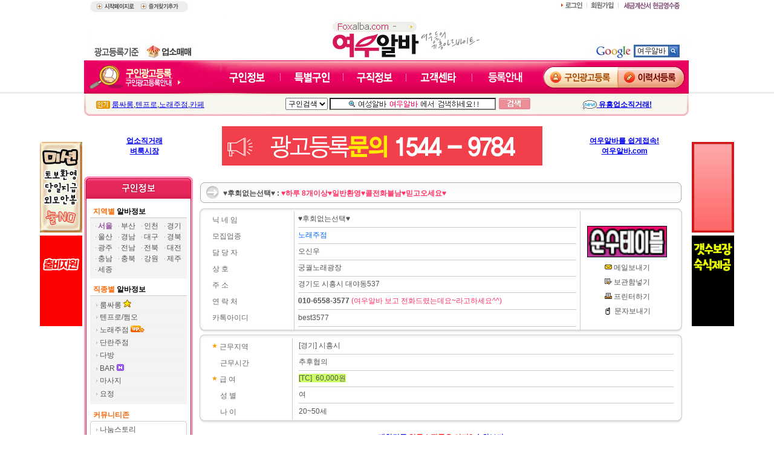

--- FILE ---
content_type: text/html;charset=euc-kr; Charset=euc-kr
request_url: https://www.foxalba.com/offer/offer_content.asp?idx=202301041749249601
body_size: 33256
content:

<html xmlns="http://www.w3.org/1999/xhtml" lang="ko" xml:lang="ko">
<head>

<title>여우알바 - 유흥알바 밤알바 룸알바 사이트</title>

<meta charset="euc-kr">
<meta name="Description" content="유흥알바 사이트, 룸알바, 밤알바 등 유흥업소 구인구직, 룸싸롱, 노래방도우미, 텐프로 등 고소득 여성 아르바이트 정보를 제공합니다">
<meta name="keywords" content="유흥알바,여우알바,룸알바,밤알바,악녀알바,이브알바,퀸알바,노래방도우미,텐프로,고소득알바,여성알바">
<meta name="author" content="여우알바">
<meta name="google-site-verification" content="ZxugERSMHhdYt0lL2nM3vDqiSfEbChTTIfe1TI5pHDk" />
<meta name="classification" content="job">
<meta property="og:title" content="여우알바">
<meta property="og:url" content="https://www.foxalba.com/">
<meta property="og:description" content="유흥알바 사이트, 룸알바, 밤알바 등 유흥업소 구인구직, 룸싸롱, 노래방도우미, 텐프로 등 고소득 여성 아르바이트 정보를 제공합니다"/>
<meta property="og:image" content="https://www.foxalba.com/images/fox_logo.png">
<link rel="stylesheet" href="/style/maincss.css" type="text/css">

<link rel="shortcut icon" type="image/x-icon" href="/favico.ico" />

<link rel="alternate" href="https://m.foxalba.com/view.asp?o_idx=202301041749249601"/>

<STYLE TYPE='text/css'>
<!--
BODY 
{scrollbar-face-color: #cfcfcf; scrollbar-shadow-color: #595959; 
scrollbar-3dlight-color: #595959; scrollbar-arrow-color: #ffffff;
scrollbar-darkshadow-color: #ffffff; scrollbar-base-color: #cfcfcf;
font-family: 돋움, seoul, arial, helvetica}
-->
</STYLE>

<div id="topbg" style="position:absolute;top:152px;left:0px;height:3px;width:100%;min-width:1165px;z-index:1">
	<div style="float:left;width:50%;height:3px;line-height:3px;background:url(/images/top_left_bgline_gray.png?v=2);z-index:1);"></div>
	<div style="float:right;width:50%;height:3px;line-height:3px;background:url(/images/top_right_bgline_gray.png?v=2);z-index:1"></div>
</div>


<script language="JavaScript">
<!--


function MM_swapImgRestore() { //v3.0
  var i,x,a=document.MM_sr; for(i=0;a&&i<a.length&&(x=a[i])&&x.oSrc;i++) x.src=x.oSrc;
}

function MM_preloadImages() { //v3.0
  var d=document; if(d.images){ if(!d.MM_p) d.MM_p=new Array();
    var i,j=d.MM_p.length,a=MM_preloadImages.arguments; for(i=0; i<a.length; i++)
    if (a[i].indexOf("#")!=0){ d.MM_p[j]=new Image; d.MM_p[j++].src=a[i];}}
}

function MM_findObj(n, d) { //v4.0
  var p,i,x;  if(!d) d=document; if((p=n.indexOf("?"))>0&&parent.frames.length) {
    d=parent.frames[n.substring(p+1)].document; n=n.substring(0,p);}
  if(!(x=d[n])&&d.all) x=d.all[n]; for (i=0;!x&&i<d.forms.length;i++) x=d.forms[i][n];
  for(i=0;!x&&d.layers&&i<d.layers.length;i++) x=MM_findObj(n,d.layers[i].document);
  if(!x && document.getElementById) x=document.getElementById(n); return x;
}

function MM_swapImage() { //v3.0
  var i,j=0,x,a=MM_swapImage.arguments; document.MM_sr=new Array; for(i=0;i<(a.length-2);i+=3)
   if ((x=MM_findObj(a[i]))!=null){document.MM_sr[j++]=x; if(!x.oSrc) x.oSrc=x.src; x.src=a[i+2];}
}

function MM_jumpMenu(targ,selObj,restore){ //v3.0
  eval(targ+".location='"+selObj.options[selObj.selectedIndex].value+"'");
  if (restore) selObj.selectedIndex=0;
}

function offer_del() {
	if (confirm("삭제하겠습니까?")) {
    document.form.action="../offer/offer_del.asp"
    document.form.submit();
	}
}

function offer_edit(code) {
	if (confirm("수정하시겠습니까?")) {
    document.form.action="../offer/offer_edit_edition.asp"
    document.form.submit();
	}
}

   function openpit(code){
    	var Url
	    Url="offer_print.asp?idx="+code
	    window.open(Url,'openpit','width=717,height=700,scrollbars=1')
}
   function sendmail(code,code1){
    	var Url
	    Url="offer_mail.asp?company="+code+"&tomail="+code1
	    window.open(Url,'sendmail','width=500,height=412')
}
   function sendfid(code){
    	var Url
	    Url="offer_friend.asp?idx="+code
	    window.open(Url,'sendfid','width=717,height=700,scrollbars=1')
}
function boxgo() {
	if (confirm("보관함에 넣으시겠습니까?")) {
       document.form.action="../offer/offer_box_ok.asp"
       document.form.submit();
	}
}
function S_search(){
	document.form.action="../offer/offer_quick.asp?orderby01=o_orderday&orderby02=20&orderby03=desc&jobsex=0"
	document.form.submit();
}
function viewopen(){
	var Url
	Url="view04.htm"
	window.open(Url,'viewopen','width=510,height=510')
}
function openmail(code,code1,code2,code3){
	var Url
	Url="admin_mail.asp?idx="+code+"&company="+code1+"&title="+code2+"&userip="+code3
	window.open(Url,'sendmail','width=500,height=400')
}

function openWin(url, name, str) {
	window.open(url, name, str);
}

document.oncontextmenu = function () { return false; }; // 컨택스트 메뉴금지
document.onselectstart = function () { return false; }; // 선택 금지
document.ondragstart = function () { return false; }; // 드래그 금지
////document.onmousedown = function () { return false; }

function mouseclick() {
	if ((event.button==2) || (event.button==3)) {
		alert("오른쪽 버튼은 사용하실 수없습니다");
		return false;
	}

	if(event.oncontextmenu == true){
		return false;
	}


	if(event.ondragstart == true){
		return false;
	}


	if(event.onselectstart == true){
		return false;
	}

	event.ondragstart = false;
}

function keypressed(){
	var key=event.keyCode;

	if (event.ctrlKey == true ){
		alert('Ctrl키 사용 불가능 합니다.');
		return false;
	}
}
document.onmousedown=mouseclick;
document.onkeydown=keypressed;
//-->
</script>
<SCRIPT language=JavaScript src="../style/scroll.Js"></SCRIPT>
</head>

<body bgcolor="#FFFFFF" text="#000000" leftmargin="0" topmargin="0" marginwidth="0" marginheight="0">
<table width="100%" border="0" cellspacing="0" cellpadding="0" summary="">
	<caption></caption>
    <tr>
      <td align="center">
      <table width="1065" border="0" cellspacing="0" cellpadding="0" summary="">
		<caption></caption>
        <tr> 
		<td align="left" valign="top">
			<SCRIPT language=JavaScript src="../style/floating.js"></SCRIPT>
			<div id="left_banner" > 

<table cellspacing=0 cellpadding=0 summary="좌측배너테이블"><caption></caption><tr><td><a href="/offer/offer_content.asp?idx=201801221335138780" ><img src="/adbanner/202304211023419196.gif" border="0" alt="좌측배너"></a></td></tr><tr height="5"><td></td></tr></table>

<table cellspacing=0 cellpadding=0 summary="좌측배너테이블"><caption></caption><tr><td><a href="/offer/offer_content.asp?idx=202404151035596519" ><img src="/adbanner/202404151505237372.gif" border="0" alt="좌측배너"></a></td></tr><tr height="5"><td></td></tr></table>

</div>
		 </td>
		<!-- 왼쪽배너 스크립트-->
		<script language="javascript">new Floating(document.getElementById('left_banner'),0,235,10,10);</script>
		<!-- 왼쪽배너 스크립트-->
		<td width="2">&nbsp;</td>
        <td width="1000" valign="top">
<script language="JavaScript">
<!--
function fn_WordValidCheck(str)
{
	var arr=['1인1실','1인실','2차','3종','5피','aft','e차','full','full사롱','full살롱','full싸롱','handplay','hard','japan','kiss','k방','k스','l카페','pull','samusil','spon','s폰','개인룸','개인실','건마','구미식','극강하드','까시','ㄷㄸㅂ','단속','대딸','대딸방','ㄸㅂ','떡방','ㄹㅋㅍ','립까페','립서비스','립섭','립카페','마무리','마카오','만남알바','매직미러','메직미러','미러','모텔','ㅂㄷㅂ','방문서비스','북창','북창동','북창동식','뽀뽀','ㅅㄲㅅ','ㅅㅁㅅ','사무실','사므실','삼쉴','삼실','삼종','샤워실','샤워','성행위','손플','손플레이','스pon','스방','스포','싸무실','쌈실','ㅇㅁ','ㅇㅅ','ㅇㅊ','안마','안전보장','애인대행','애푸터','애프터','애프트','앱터','앱터','에푸터','에프터','에프트','엡터','연인모드','오p','오랄','오ㅍㅣ','오퓌','오프업소','오피','오피스','오피스텔','오피쓰','용주골','원정','이미지클럽','일본','입맞춤','입맞춤방','입사','자위','전립','전립선','전투','조건만남','중국','출장','출짱','ㅋㅅ','ㅋㅅㅂ','캐나다','키bang','키방','키샵','키샾','키수','키수방','키스','키스방','키싱','키쓰','키이스','타일랜드','티켓','티켓다방','패티','패티쉬','패티시','페티','페티쉬','푸울','푸울사롱','푸울싸롱','풀사','풀사롱','풀살','풀살롱','풀서비스','풀싸','풀싸롱','풀코','풀코스','플사롱','ㅎㄱ','ㅎㄱㅌ','ㅎㅍ','하d코r','하드','하드업소','하드코어','해외','핸드샵','핸드샾','핸풀','핸플','헨플','호주','호텔','홈런','휴개탤','휴게','휴게텔','휴계','모탤','호탤','motel','hotel','이차','쑛타임','쓰리노','콤비','콘비','콘돔','컨덤','condom','1실','보안','혼자만의','3NO','3노','쓰리노','욕실','침대','일인일실','개인방','대화','대화방','아가씨골목','쌈리','삼리','3리','미아리','파장','수위','코스','애인','O피','개인공간','독립적인','터치','애무','바디','일인실','숏타임','팸돔','팸섭','멜돔','스킨쉽','스킨십','2부','이부','기타업종','기타업계','기타업소','타업종','타업소','타업계','대행','골뱅이','숏','짧은타임','짧은시간','쏠플','솔플','솔로플레이','하프타임','신고식','물카페','물다방','한타임','스폰','spon','옵피','옵히','귀청소','긴밤','노콘','레지던스','막치기','에브리','애브리','속젤','겉젤','하코','배팅','꽃집','슈얼','총알','란제리','행사','물다이','따당','쓰리땅','포땅','쓸땅','쓰리따당','포따당','쓰따','투땅','쓸따','포따','쓰리따','쓰땅','포땅','빠다리','에스코트','escort','브이아이피','브이브이아이피','브압','VVIP','VIP','브앞'];

	for (var i=0;i<arr.length;i++)
	{
		if (str.replace(/ /g, '').replace(/&nbsp;/g, '').toLowerCase().indexOf(arr[i].toLowerCase()) > -1) 
		{
			alert("[" + arr[i] + "]은(는) 금칙어입니다");
			return false;
		}
	}

	return true;
}

   function Q_search(){
    if (!fn_WordValidCheck(document.formsearch.S_title.value))
        return false;

    document.formsearch.action="../offer/offer_quick.asp?orderby01=o_orderday&orderby02=20&orderby03=desc&jobsex=0"
    document.formsearch.submit();
   }

	function favorite() {
		var bookmarkURL = window.location.href;
		var bookmarkTitle = document.title;
		var triggerDefault = false;

		if (window.sidebar && window.sidebar.addPanel) {
			// Firefox version < 23
			window.sidebar.addPanel(bookmarkTitle, bookmarkURL, '');
		} else if ((window.sidebar && (navigator.userAgent.toLowerCase().indexOf('firefox') > -1)) || (window.opera && window.print)) {
			// Firefox version >= 23 and Opera Hotlist
			var $this = $(this);
			$this.attr('href', bookmarkURL);
			$this.attr('title', bookmarkTitle);
			$this.attr('rel', 'sidebar');
			$this.off(e);
			triggerDefault = true;
		} else if (window.external && ('AddFavorite' in window.external)) {
			// IE Favorite
			window.external.AddFavorite(bookmarkURL, bookmarkTitle);
		} else {
			// WebKit - Safari/Chrome
			alert((navigator.userAgent.toLowerCase().indexOf('mac') != -1 ? 'Cmd' : 'Ctrl') + '+D 키를 눌러 즐겨찾기에 등록하실 수 있습니다.');
		}

		return triggerDefault;
	}
//-->
</script>
<style type="text/css">
<!--
.style1 {
	color: #FF3300;
	font-weight: bold;
}
-->
</style>




<table width="1000" border="0" cellspacing="0" cellpadding="0" summary="" style="position:relative;background-color:#fff;z-index:50">
  <caption></caption>
  <tr>
    <td colspan="3" style="height:155px">
      <table width="1000" border="0" cellspacing="0" cellpadding="0" summary="">
	    <caption></caption>
        <tr>
          <td width="342" height="100" rowspan="2" align="left" valign="bottom"><img src="/images/fox_topmenu_1_v2.jpg" width="264" height="100" border="0" usemap="#Map" alt="탑메뉴"></td>
          <td width="383" valign="bottom"></td>
          <td width="275" rowspan="2" align="right" valign="bottom"><img src="/images/fox_topmenu_2_v2.jpg" width="275" height="100" border="0" usemap="#Map2" alt="탑메뉴"></td>
        </tr>
        <tr>
          <td align="center" valign="bottom"><a href="/default.asp"><img src="/images/fox_logo.jpg" width="147" height="69" border="0" alt="로고"></a><img src="/images/fox_logo2.jpg" width="102" height="69" alt="로고"></td>
        </tr>
        <tr>
          <td height="55" colspan="3" valign="bottom"><img src="/images/fox_topmenu_menu_1000.png?v=20210904" width="1000" height="55" border="0" usemap="#MapMap" alt="탑메뉴"></td>
        </tr>
    </table></td>
  </tr>
  <form name="formsearch" method="post" onSubmit="return Q_search();">
    <tr>
      <td height="37" colspan="3" align="center" background="/images/fox_topmenu_bg_1000.jpg">
        <table width="960" border="0" cellspacing="0" cellpadding="0" summary="">
		  <caption></caption>
          <tr>
            <td width="217" align="center">
              <div align="left"><img src="/images/inki_icon.gif" width="23" height="13" border="0" align="absmiddle" alt=""> <a href="/offer/offer_jobpart.asp?orderby01=o_orderday&orderby02=20&orderby03=desc&Ljobpart=&#47352;&#49912;&#47217;">룸싸롱</a>,<a href="/offer/offer_jobpart.asp?orderby01=o_orderday&orderby02=20&orderby03=desc&Ljobpart=&#53584;&#54532;&#47196;/&#51804;&#50724;">텐프로</a>,<a href="/offer/offer_jobpart.asp?orderby01=o_orderday&amp;orderby02=20&amp;orderby03=desc&amp;Ljobpart=노래주점">노래주점</a>,<a href="/offer/offer_jobpart.asp?orderby01=o_orderday&orderby02=20&orderby03=desc&Ljobpart=&#52852;&#54168;">카페</a></div></td>

            <td width="524" align="left">
              <table width="500" border="0" cellspacing="0" cellpadding="0" summary="">
			    <caption></caption>
                <tr>
                  <td align="center">
                    <table width="497" border="0" cellspacing="0" cellpadding="0" summary="">
					  <caption></caption>
                      <tr>
                        <td width="440" align="right">
                          <script language=JavaScript>
							var ch = false;
							function change() 
							{
								if ( ch ) return;
								document.formsearch.S_title.value="";
								document.formsearch.S_title.style.backgroundImage="";
								ch = true;
							}
						  </script>
                        <select name="S_job" style="height:20px;">
							<option value="offer" selected>구인검색</option>
							<option value="hunt">구직검색</option>
						</select>
                        <input type="text" name="S_title" size="37" style="BACKGROUND-POSITION: center 50%; BACKGROUND-IMAGE: url(/newimg/top_img.gif); BACKGROUND-REPEAT: no-repeat" onMouseDown="return change();" onKeyDown="return change();" onFocus="return change();">                        </td>
                        <td width="5">&nbsp;</td>
                        <td width="52">
                          <input type="image" border="0" name="imageField2" src="../howimg/btn01.gif" width="52" height="19" alt="검색">
                        </td>
                      </tr>
                  </table></td>
                </tr>
                <tr>
                  <td height="3"></td>
                </tr>
            </table></td>
            <td width="209" align="center">&nbsp;&nbsp;&nbsp;&nbsp;&nbsp;<strong><font color="#333333"><a href="/board/board_list.asp?Tidx=201701101844311203" target="_self"><img src="/images/new_ico.gif" border="0" align="absmiddle" alt="new"> 유흥업소직거래!</a></font></strong></td>
          </tr>
      </table></td>
    </tr>
  </form>
  <tr>
    <td width="199" height="100"> <div align="center" class="style1"><a href="/board/board_list.asp?Tidx=201701101844311203">업소직거래 <br>
   벼룩시장</a></div></td>
    <td width="588" style="text-align:center"><a href="http://www.foxalba.com" target='_blank'><img src="/adbanner/202008111418192108.png" border="0" alt="배너"></a></td>
    <td width="213" height="90"><div align="center"><strong><a href="http://www.여우알바.com" target="_blank">여우알바를 쉽게접속!<br>
  여우알바.com</a></strong></div></td>
  </tr>
</table>
<map name="MapMap">
	<area shape="rect" coords="236,14,303,45" href="/offer/offer_list.asp?orderby01=o_orderday&orderby02=20&orderby03=desc">
	<area shape="rect" coords="344,14,413,45" href="/offer/offer_list_tuk.asp?orderby01=o_orderday&orderby02=20&orderby03=asc">
	<area shape="rect" coords="448,14,516,45" href="/hunt/hunt_list.asp?orderby01=h_orderday&orderby02=20&orderby03=desc">
	<area shape="rect" coords="551,14,621,44" href="/helpdesk/faq_list.asp">
	<area shape="rect" coords="664,14,733,45" href="/guide/guide01.asp">
	<area shape="rect" coords="794,16,873,40" href="/mymenu/offer_mgn.asp">
	<area shape="rect" coords="913,16,982,41" href="/mymenu/hunt_mgn.asp">
	<area shape="rect" coords="68,31,149,46" href="/guide/guide01.asp">
	<area shape="rect" coords="68,14,149,29" href="/mymenu/offer_mgn.asp">
</map>
<map name="Map">
	<area shape="rect" coords="10,0,173,19" href="#" onClick="favorite()">
	<area shape="rect" coords="17,74,91,93" href="/helpdesk/notice_content.asp?idx=20071110161109">
	<area shape="rect" coords="100,74,183,93" href="/board/board_list.asp?Tidx=201701101844311203" target="_self">
</map>
<map name="Map2">
  
  <area shape="rect" coords="57,1,103,15" href="/member/login.asp">
  
	<area shape="rect" coords="110,2,155,15" href="/member/regist_select.asp">
	
  <area shape="rect" coords="167,2,214,15" href="/helpdesk/tax_list.asp">
  <area shape="rect" coords="215,2,264,15" href="/helpdesk/receipt_write.asp">
</map>





 
        <table width="1000" border="0" cellspacing="0" cellpadding="0" summary="">
		  <caption></caption>
          <tr> 
            <td>
              <table width="1000" border="0" cellspacing="0" cellpadding="0" summary="">
			    <caption></caption>
                <tr> 
                  <td width="180" valign="top"><table width="180" border="0" cellspacing="0" cellpadding="0" summary="">
  <caption></caption>
  <tr>
    <td><img src="newimg/left_bg01.gif" width="180" height="40" alt="bg1"></td>
  </tr>
  <tr>
    <td background="newimg/left_bg02.gif" alt="bg2"> 
      <table width="180" border="0" cellspacing="0" cellpadding="0" summary="">
	    <caption></caption>
        <tr> 
          <td height="28" style="PADDING-LEFT: 15px; PADDING-TOP: 9px"><font color="#614077"><b><font color="#000000"><font color="#FF6600">지역별</font> 
            알바정보</font></b></font></td>
        </tr>
        <tr> 
          <td align="center"> 
            <table width="160" border="0" cellspacing="0" cellpadding="0" summary="">
			  <caption></caption>
              <tr> 
                <td bgcolor="#CCCCCC" height="1"></td>
              </tr>
              <tr> 
                <td align="center" bgcolor="#F3F3F3"> 
                  <table width="152" border="0" cellspacing="0" cellpadding="0" summary="">
				    <caption></caption>
                    <tr> 
                      <td height="5" colspan="4"></td>
                    </tr>
                    <tr> 
                      <td width="38" height="18" align="center"><img src="../howimg/icon03.gif" width="1" height="1" align="absmiddle" alt=""> 
                        <font color="#525252"><b><a href="../offer/offer_local.asp?orderby01=o_orderday&orderby02=20&orderby03=desc&Llocal=L01|%BC%AD%BF%EF&Dlocal=L0126|%C0%FC%C1%F6%BF%AA" class=no1><font color="#985AA3">서울</font></a></b></font></td>
                      <td width="38" align="center"><img src="../howimg/icon03.gif" width="1" height="1" align="absmiddle" alt=""> 
                        <font color="#525252"><a href="../offer/offer_local.asp?orderby01=o_orderday&orderby02=20&orderby03=desc&Llocal=L03|%BA%CE%BB%EA&Dlocal=L0317|%C0%FC%C1%F6%BF%AA" class=no1>부산</a></font></td>
                      <td width="38" align="center"><img src="../howimg/icon03.gif" width="1" height="1" align="absmiddle" alt=""> 
                        <font color="#525252"><a href="../offer/offer_local.asp?orderby01=o_orderday&orderby02=20&orderby03=desc&Llocal=L02|%C0%CE%C3%B5&Dlocal=L0211|%C0%FC%C1%F6%BF%AA" class=no1>인천</a></font></td>
                      <td width="38" align="center"><img src="../howimg/icon03.gif" width="1" height="1" align="absmiddle" alt=""> 
                        <font color="#525252"><a href="../offer/offer_local.asp?orderby01=o_orderday&orderby02=20&orderby03=desc&Llocal=L08|%B0%E6%B1%E2&Dlocal=L0832|%C0%FC%C1%F6%BF%AA" class=no1>경기</a></font></td>
                    </tr>
                    <tr> 
                      <td height="18" align="center"><img src="../howimg/icon03.gif" width="1" height="1" align="absmiddle"> 
                        <font color="#525252"><a href="../offer/offer_local.asp?orderby01=o_orderday&orderby02=20&orderby03=desc&Llocal=L07|%BF%EF%BB%EA&Dlocal=L0706|%C0%FC%C1%F6%BF%AA" class=no1>울산</a></font></td>
                      <td align="center"><img src="../howimg/icon03.gif" width="1" height="1" align="absmiddle" alt=""> 
                        <font color="#525252"><a href="../offer/offer_local.asp?orderby01=o_orderday&orderby02=20&orderby03=desc&Llocal=L13|%B0%E6%B3%B2&Dlocal=L1321|%C0%FC%C1%F6%BF%AA" class=no1>경남</a></font></td>
                      <td align="center"><img src="../howimg/icon03.gif" width="1" height="1" align="absmiddle" alt=""> 
                        <font color="#525252"><a href="../offer/offer_local.asp?orderby01=o_orderday&orderby02=20&orderby03=desc&Llocal=L06|%B4%EB%B1%B8&Dlocal=L0609|%C0%FC%C1%F6%BF%AA" class=no1>대구</a></font></td>
                      <td align="center"><img src="../howimg/icon03.gif" width="1" height="1" align="absmiddle" alt=""> 
                        <font color="#525252"><a href="../offer/offer_local.asp?orderby01=o_orderday&orderby02=20&orderby03=desc&Llocal=L12|%B0%E6%BA%CF&Dlocal=L1223|%C0%FC%C1%F6%BF%AA" class=no1>경북</a></font></td>
                    </tr>
                    <tr> 
                      <td height="18" align="center"><img src="../howimg/icon03.gif" width="1" height="1" align="absmiddle" alt=""> 
                        <font color="#525252"><a href="../offer/offer_local.asp?orderby01=o_orderday&orderby02=20&orderby03=desc&Llocal=L04|%B1%A4%C1%D6&Dlocal=L0406|%C0%FC%C1%F6%BF%AA" class=no1>광주</a></font></td>
                      <td align="center"><img src="../howimg/icon03.gif" width="1" height="1" align="absmiddle" alt=""> 
                        <font color="#525252"><a href="../offer/offer_local.asp?orderby01=o_orderday&orderby02=20&orderby03=desc&Llocal=L15|%C0%FC%B3%B2&Dlocal=L1523|%C0%FC%C1%F6%BF%AA" class=no1>전남</a></font></td>
                      <td align="center"><img src="../howimg/icon03.gif" width="1" height="1" align="absmiddle" alt=""> 
                        <font color="#525252"><a href="../offer/offer_local.asp?orderby01=o_orderday&orderby02=20&orderby03=desc&Llocal=L14|%C0%FC%BA%CF&Dlocal=L1415|%C0%FC%C1%F6%BF%AA" class=no1>전북</a></font></td>
                      <td align="center"><img src="../howimg/icon03.gif" width="1" height="1" align="absmiddle" alt=""> 
                        <font color="#525252"><a href="../offer/offer_local.asp?orderby01=o_orderday&orderby02=20&orderby03=desc&Llocal=L05|%B4%EB%C0%FC&Dlocal=L0506|%C0%FC%C1%F6%BF%AA" class=no1>대전</a></font></td>
                    </tr>
                    <tr> 
                      <td height="18" align="center"><img src="../howimg/icon03.gif" width="1" height="1" align="absmiddle" alt=""> 
                        <font color="#525252"><a href="../offer/offer_local.asp?orderby01=o_orderday&orderby02=20&orderby03=desc&Llocal=L11|%C3%E6%B3%B2&Dlocal=L1116|%C0%FC%C1%F6%BF%AA" class=no1>충남</a></font></td>
                      <td align="center"><img src="../howimg/icon03.gif" width="1" height="1" align="absmiddle" alt=""> 
                        <font color="#525252"><a href="../offer/offer_local.asp?orderby01=o_orderday&orderby02=20&orderby03=desc&Llocal=L10|%C3%E6%BA%CF&Dlocal=L1012|%C0%FC%C1%F6%BF%AA" class=no1>충북</a></font></td>
                      <td align="center"><img src="../howimg/icon03.gif" width="1" height="1" align="absmiddle" alt=""> 
                        <font color="#525252"><a href="../offer/offer_local.asp?orderby01=o_orderday&orderby02=20&orderby03=desc&Llocal=L09|%B0%AD%BF%F8&Dlocal=L0919|%C0%FC%C1%F6%BF%AA" class=no1>강원</a></font></td>
                      <td align="center"><img src="../howimg/icon03.gif" width="1" height="1" align="absmiddle" alt=""> 
                        <font color="#525252"><a href="../offer/offer_local.asp?orderby01=o_orderday&orderby02=20&orderby03=desc&Llocal=L16|%C1%A6%C1%D6&Dlocal=L1605|%C0%FC%C1%F6%BF%AA" class=no1>제주</a></font></td>
                    </tr>
					<tr> 
                      <td height="18" align="center"><img src="../howimg/icon03.gif" width="1" height="1" align="absmiddle"> 
						<font color="#525252"><a href="../offer/offer_local.asp?orderby01=o_orderday&orderby02=20&orderby03=desc&Llocal=L18|%BC%BC%C1%BE&Dlocal=L1801|%C0%FC%C1%F6%BF%AA" class=no1>세종</a></font></td>
                      <td align="center"></td>
                      <td align="center"></td>
                      <td align="center"></td>
                    </tr>
                    <tr> 
                      <td height="5" colspan="4"></td>
                    </tr>
                  </table>
                </td>
              </tr>
            </table>
            
          </td>
        </tr>
        <tr> 
          <td height="28" style="PADDING-LEFT: 15px; PADDING-TOP: 9px"><font color="#614077"><b><font color="#614077"><b></b></font><font color="#FF6600">직종별</font><font color="#000000"> 
            알바정보</font></b></font></td>
        </tr>
        <tr> 
          <td align="center"> 
            <table width="160" border="0" cellspacing="0" cellpadding="0" summary="">
			  <caption></caption>
              <tr> 
                <td bgcolor="#CCCCCC" height="1"></td>
              </tr>
              <tr> 
                <td align="center" bgcolor="#F3F3F3"> 
                                                <table width="150" border="0" cellspacing="0" cellpadding="0" summary="">
												  <caption></caption>
                                                  <tr> 
                                                    <td height="5"></td>
                                                  </tr>
                                                  <tr> 
                                                    <td style="PADDING-LEFT: 5px" height="20"><img src="/sample/icon05.gif" align="absmiddle" alt=""> 
                                                      <font color="#525252"><a href="/offer/offer_jobpart.asp?orderby01=o_orderday&orderby02=20&orderby03=desc&Ljobpart=룸싸롱" class=no1>룸싸롱</a>                                                      </font><img src="/images/ico/ico_01.gif" width="13" height="13" alt=""/></td>
                                                  </tr>
                                                  <tr> 
                                                    <td bgcolor="#F1F1F1" height="1"></td>
                                                  </tr>
                                                  <tr> 
                                                    <td height="20" style="PADDING-LEFT: 5px"><img src="/sample/icon05.gif" align="absmiddle" alt=""> 
                                                      <font color="#525252"><a href="/offer/offer_jobpart.asp?orderby01=o_orderday&orderby02=20&orderby03=desc&Ljobpart=텐프로/쩜오" class=no1>텐프로/쩜오 </a></font></td>
                                                  </tr>
                                                  <tr> 
                                                    <td bgcolor="#F1F1F1" height="1"></td>
                                                  </tr>
                                                  <tr> 
                                                    <td height="20" style="PADDING-LEFT: 5px"><img src="/sample/icon05.gif" align="absmiddle" alt=""> 
                                                      <font color="#525252"><a href="/offer/offer_jobpart.asp?orderby01=o_orderday&orderby02=20&orderby03=desc&Ljobpart=노래주점" class=no1>노래주점 
                                                      <img src="/images/ico/ico_03.gif" width="23" height="11" border="0" alt="up"/></a></font></td>
                                                  </tr>
                                                  <tr> 
                                                    <td bgcolor="#F1F1F1" height="1"></td>
                                                  </tr>
                                                  <tr> 
                                                    <td height="20" style="PADDING-LEFT: 5px"><img src="/sample/icon05.gif" align="absmiddle" alt=""> 
                                                      <font color="#525252"><a href="/offer/offer_jobpart.asp?orderby01=o_orderday&orderby02=20&orderby03=desc&Ljobpart=단란주점" class=no1>단란주점</a> 
                                                      </font></td>
                                                  </tr>
                                                  <tr> 
                                                    <td bgcolor="#F1F1F1" height="1"></td>
                                                  </tr>
                                                  <tr> 
                                                    <td height="20" style="PADDING-LEFT: 5px"><img src="/sample/icon05.gif" align="absmiddle" alt=""> 
                                                      <font color="#525252"><a href="/offer/offer_jobpart.asp?orderby01=o_orderday&orderby02=20&orderby03=desc&Ljobpart=다방" class=no1>다방</a></font></td>
                                                  </tr>
                                                 <!--<tr> 
                                                    <td bgcolor="#F1F1F1" height="1"></td>
                                                  </tr>
                                                  <tr> 
                                                    <td height="20" style="PADDING-LEFT: 5px"><img src="/sample/icon05.gif" align="absmiddle"> 
                                                      <font color="#525252"><a href="/offer/offer_jobpart.asp?orderby01=o_orderday&orderby02=20&orderby03=desc&Ljobpart=기타" class=no1>마사지</a></font></td>
                                                  </tr>-->
                                                  <tr> 
                                                    <td bgcolor="#F1F1F1" height="1"></td>
                                                  </tr>
                                                  <tr> 
                                                    <td height="20" style="PADDING-LEFT: 5px"><img src="/sample/icon05.gif"align="absmiddle" alt=""> 
                                                      <font color="#525252"><a href="/offer/offer_jobpart.asp?orderby01=o_orderday&orderby02=20&orderby03=desc&Ljobpart=BAR" class=no1>BAR </a><a href="/offer/offer_jobpart.asp?orderby01=o_orderday&amp;orderby02=20&amp;orderby03=desc&amp;Ljobpart=BAR" target="_blank" class="no1"><img src="/images/ico/ico_02.gif" width="12" height="11" border="0" alt="new"/></a></font></td>
                                                  </tr>
												  <tr> 
                                                    <td bgcolor="#F1F1F1" height="1"></td>
                                                  </tr>
                                                  <tr> 
                                                    <td height="20" style="PADDING-LEFT: 5px"><img src="/sample/icon05.gif" align="absmiddle" alt=""> 
                                                      <font color="#525252"><a href="/offer/offer_jobpart.asp?orderby01=o_orderday&orderby02=20&orderby03=desc&Ljobpart=마사지" class=no1>마사지</a></font></td>
                                                  </tr>
                                                  <tr> 
                                                    <td bgcolor="#F1F1F1" height="1"></td>
                                                  </tr>
												  <tr> 
                                                    <td bgcolor="#F1F1F1" height="1"></td>
                                                  </tr>
                                                  <tr> 
                                                    <td height="20" style="PADDING-LEFT: 5px"><img src="/sample/icon05.gif" align="absmiddle" alt=""> 
                                                      <font color="#525252"><a href="/offer/offer_jobpart.asp?orderby01=o_orderday&orderby02=20&orderby03=desc&Ljobpart=요정" class=no1>요정</a> 
                                                      </font></td>
                                                  </tr>
                                                  <tr> 
                                                    <td bgcolor="#F1F1F1" height="1"></td>
                                                  </tr>
                                                  
					          <tr> 
                                                    <td height="5"></td>
                                                  </tr>
                                                </table>
                </td>
              </tr>
            </table>
            
          </td>
        </tr>

        <tr> 
          <td height="28" style="PADDING-LEFT: 15px; PADDING-TOP: 9px"><font color="#614077"><b><font color="#614077"><b></b></font><font color="#F1680E">커뮤니티존</font></b></font></td>
        </tr>
        <tr> 
          <td align="center"> 
            <table width="160" border="0" cellspacing="0" cellpadding="0" summary="">
			  <caption></caption>
              <tr> 
                <td><img src="../newimg/board_bg01.gif" width="160" height="5" alt=""></td>
              </tr>
              <tr> 
                <td background="../newimg/board_bg02.gif" align="center"> 
                  <table width="150" border="0" cellspacing="0" cellpadding="0" summary="">
				    <caption></caption>
                    
                    <tr> 
                      <td height="20" onMouseOver="this.style.backgroundColor='#F9F9F9'" onMouseOut="this.style.backgroundColor='#FFFFFF'"  style="PADDING-LEFT: 5px"><font color="#525252"><img src="../sample/icon05.gif" width="3" height="5" align="absmiddle" alt=""> 
                        <a href="../board/board_list.asp?Tidx=201206281358473860" class=no1>나눔스토리</a></font></td>
                    </tr>
                    <td bgcolor="#F1F1F1" height="1"></td>
                    </tr>
                    
                    <tr> 
                      <td height="20" onMouseOver="this.style.backgroundColor='#F9F9F9'" onMouseOut="this.style.backgroundColor='#FFFFFF'"  style="PADDING-LEFT: 5px"><font color="#525252"><img src="../sample/icon05.gif" width="3" height="5" align="absmiddle" alt=""> 
                        <a href="../board/board_list.asp?Tidx=201701101844311203" class=no1>업소매매</a></font></td>
                    </tr>
                    <td bgcolor="#F1F1F1" height="1"></td>
                    </tr>
                    
                    <tr> 
                      <td height="20" onMouseOver="this.style.backgroundColor='#F9F9F9'" onMouseOut="this.style.backgroundColor='#FFFFFF'"  style="PADDING-LEFT: 5px"><font color="#525252"><img src="../sample/icon05.gif" width="3" height="5" align="absmiddle" alt=""> 
                        <a href="../board/board_list.asp?Tidx=20081108165800" class=no1>자료실</a></font></td>
                    </tr>
                    <td bgcolor="#F1F1F1" height="1"></td>
                    </tr>
                    
                  </table>
                </td>
              </tr>
              <tr> 
                <td><img src="../newimg/board_bg03.gif" width="160" height="5" alt=""></td>
              </tr>
              <tr> 
                <td height="5"></td>
              </tr>
            </table>
            
          </td>
        </tr>
      </table>
    </td>
                      </tr>
                      <tr>                        
    <td><img src="newimg/left_bg03.gif" width="180" height="7" alt=""></td>
                      </tr>
                      <tr>                        
    <td height="7"></td>
                      </tr>
                      <tr>
                        <td>
      <table width="180" border="0" cellspacing="0" cellpadding="0" summary="">
	    <caption></caption>
                          <tr>
                            <td><img src="../howimg/tel01.gif" width="180" height="78" alt="고객센터문의전화"></td>
                          </tr>
                          <tr>
                            <td background="../howimg/tel02.gif" align="center">
                              <table width="150" border="0" cellspacing="0" cellpadding="0" summary="">
							  <caption></caption>
                            <tr>
                              <td><font color="#494949">1544-9784</font></td>
                            </tr>
                          </table>
                        </td>
                          </tr>
                          <tr>
                            <td><img src="../howimg/tel03.gif" width="180" height="12" alt=""></td>
                          </tr>
                        </table>
                      </td>
                      </tr>
                      <tr>
                        <td height="5"></td>
                      </tr>
                      <tr>
                        <td>
                          <table width="180" border="0" cellspacing="0" cellpadding="0" summary="">
						    <caption></caption>
                            <tr>
                              <td background="../images/helpdesk2.gif" height="31" align="right">
                                <table width="143" border="0" cellspacing="0" cellpadding="0" summary="">
								  <caption></caption>
                                  <tr>
                                    <td width="137"><font color="#494949"><a href="mailto:hello@foxalba.com" class=no1>hello@foxalba.com</a></font></td>
                                    <td width="6">&nbsp;</td>
                                  </tr>
                                </table>
                              </td>
                            </tr>
                          </table>
                        </td>
                      </tr>
                      <tr>
                        <td height=5></td>
                      </tr>
                      <tr>
                        <td>&nbsp;</td>
                      </tr>
                      <tr>
                        <td>&nbsp;</td>
                      </tr>
                    </table>
                    </td>
				  <form name="form" method="post" action="">
                  <td width="820" valign="top"> 
                    <table width="820" border="0" cellspacing="0" cellpadding="0" summary="">
					  <caption></caption>
                      <tr>
                        <td height="10"></td>
                      </tr>
                      <tr>
                        <td align="center">
                          <table width="800" border="0" cellspacing="0" cellpadding="0" summary="">
						    <caption></caption>
                            <tr> 
                              <td height="34" align="right" background="/images/offer_content1_800.png" style="PADDING-LEFT: 40px; PADDING-TOP: 3px"><div align="left"><font color="#525252"><b>♥후회없는선택♥ : </b></font><font color="#ff3366"><b>♥하루 8개이상♥일반환영♥콜전화불남♥믿고오세요♥</b></font><font color="#525252"> 
                                        <!-- /&nbsp;IP : 210.104.165.38 -->
                                      </font></div></td>
                            </tr>
                            <tr> 
                              <td height="7"></td>
                            </tr>

                            <tr> 
                              <td height="1"></td>
                            </tr>
                            <tr> 
                              <td height="209" align="center" background="/images/offer_content2_800.png"> 
                                <table width="770" border="0" cellspacing="0" cellpadding="0" height="197" summary="">
								  <caption></caption>
                                  <tr> 
                                    <td width="139" valign="top"> 
                                      <table width="139" border="0" cellspacing="0" cellpadding="0" summary="">
									    <caption></caption>
                                        <tr> 
                                          <td height="27" style="PADDING-LEFT: 7px; PADDING-TOP: 3px"><font color="#666666">
										    닉 네 임</font></td>
                                        </tr>
                                        <tr> 
                                          <td height="27" style="PADDING-LEFT: 7px; PADDING-TOP: 3px"><font color="#666666"> 
                                            모집업종</font></td>
                                       </tr>
                                        <tr> 
                                          <td height="27" style="PADDING-LEFT: 7px; PADDING-TOP: 3px"><font color="#666666"> 
                                            담 당 자</font></td>
                                        </tr>
										
										<tr> 
                                          <td height="27" style="PADDING-LEFT: 7px; PADDING-TOP: 3px"><font color="#666666"> 
                                            상 호</font></td>
                                        </tr>
										<tr> 
                                          <td height="27" style="PADDING-LEFT: 7px; PADDING-TOP: 3px"><font color="#666666"> 
                                            주 소</font></td>
                                        </tr>
										
                                        <tr> 
                                          <td height="27" style="PADDING-LEFT: 7px; PADDING-TOP: 3px"><font color="#666666"> 
                                            연 락 처</font></td>
                                        </tr>
										
										<tr> 
                                          <td height="27" style="PADDING-LEFT: 7px; PADDING-TOP: 3px"><font color="#666666"> 
                                            카톡아이디</font></td>
                                        </tr>
										
                                        
                                      </table>
                                    </td>
                                    <td bgcolor="#CBCBCB" width="1"></td>
                                    <td valign="top" width="380" align="center"> 
                                      <table width="460" border="0" cellspacing="0" cellpadding="0" summary="">
									    <caption></caption>
                                        <tr> 
                                          <td height="26"><font color="#525252">♥후회없는선택♥</font>
										  
										  </td>
                                        </tr>
                                        <tr> 
                                          <td bgcolor="#CBCBCB" height="1"></td>
                                        </tr>
                                        <tr> 
                                          <td height="26"><font color="#0066FF">노래주점</font></td>
                                        </tr>
                                        <tr> 
                                          <td bgcolor="#CBCBCB" height="1"></td>
                                        </tr>
                                        <tr> 
                                          <td height="26"><font color="#525252">오신우</font></td>
                                        </tr>
                                        <tr> 
                                          <td bgcolor="#CBCBCB" height="1"></td>
                                        </tr>
										
										<tr> 
                                          <td height="26"><font color="#525252">궁궐노래광장</font></td>
                                        </tr>
                                        <tr> 
                                          <td bgcolor="#CBCBCB" height="1"></td>
                                        </tr>
										<tr> 
                                          <td height="26"><font color="#525252">경기도 시흥시&nbsp;대야동537</font></td>
                                        </tr>
                                        <tr> 
                                          <td bgcolor="#CBCBCB" height="1"></td>
                                        </tr>
										
										<tr> 
                                                <td height="27"><font color="#525252"><b>010-6558-3577</b></font> 
                                                  <font color="#FF3366">(여우알바 
                                                  보고 전화드렸는데요~라고하세요^^)</font></td>
                                        </tr>
										 <tr> 
                                          <td bgcolor="#CBCBCB" height="1"></td>
                                        </tr>
										
										<tr> 
                                                <td height="27"><font color="#525252">best3577</font></td>
                                        </tr>
										 <tr> 
                                          <td bgcolor="#CBCBCB" height="1"></td>
                                        </tr>
										
                                        
                                      </table>
                                    </td>
                                    <td align="center" width="1" bgcolor="#CBCBCB"></td>
                                    <td align="center" width="149"> 
                                      <table width="130" border="0" cellspacing="0" cellpadding="0" summary="">
									    <caption></caption>
                                        <tr> 
                                          <td height="5"></td>
                                        </tr>
                                        <tr> 
                                          <td bgcolor="#ffffff"> 
                                            <table width="130" border="0" cellspacing="1" cellpadding="0" summary="">
											  <caption></caption>
                                              <tr> 
                                                <td bgcolor="#FFFFFF" align="center"> 
                                                  
                                                  <img src="photoimg/202309251012132300.jpg" width="130" height="50" border="1" alt="배너"> 
                                                  
                                                </td>
                                              </tr>
                                            </table>
                                          </td>
                                        </tr>
                                        <tr> 
                                          <td height="5"></td>
                                        </tr>
                                        
										
										<tr> 
                                          <td align="center" height="24"><font color="#525252"><img src="images/icon_email.gif" width="12" height="11" alt="email"> 
                                            <a href="javascript:sendmail('♥후회없는선택♥','hwan1044@gmail.com');" class=no1>메일보내기</a></font></td>
                                        </tr>
										
                                        <tr> 
                                          <td align="center" height="24"><font color="#525252"><img src="images/icon_scrap.gif" width="12" height="11" alt="scrap"> 
                                            <a href="javascript:boxgo();" class=no1>보관함넣기</a></font></td>
                                        </tr>
                                        <tr> 
                                          <td align="center" height="24"><font color="#525252"><img src="images/icon_print.gif" width="12" height="11" alt="print"> 
                                            <a href="javascript:openpit('202301041749249601');" class=no1>프린터하기</a></font></td>
                                        </tr>
                                        <tr> 
                                          <td align="center" height="24"><font color="#525252"><img src="../howimg/feel_0_1690_0.gif" width="15" height="15" align="absmiddle" alt="문자"> 
                                            <a href="javascript:openWin('../sms_send.asp?up_num=010-6558-3577&o_idx=202301041749249601','sms','width=560, height=550')" class=no1>문자보내기</a></font></td>
                                        </tr>
                                      </table>
                                    </td>
                                  </tr>
                              </table>                              </td>
                            </tr>
                            <tr> 
                              <td height="149" align="center" background="/images/offer_content3_800.png"> 
                                <table width="770" border="0" cellspacing="0" cellpadding="0" summary="">
								 <caption></caption>
                                 <tr> 
                                    <td width="139" valign="top"> 
                                      <table width="139" border="0" cellspacing="0" cellpadding="0" summary="">
									    <caption></caption>
                                        <tr> 
                                          <td height="27" style="PADDING-LEFT: 7px; PADDING-TOP: 3px"><font color="#666666"><img src="images/icon_mem_chk.gif" width="9" height="9" alt=""> 
                                            근무지역</font></td>
                                        </tr>
                                        <tr> 
                                          <td height="27" style="PADDING-LEFT: 20px; PADDING-TOP: 3px"><font color="#666666">근무시간</font></td>
                                        </tr>
                                        <tr> 
                                          <td height="27" style="PADDING-LEFT: 7px; PADDING-TOP: 3px"><font color="#666666"><img src="images/icon_mem_chk.gif" width="9" height="9" alt=""> 
                                            급 여</font></td>
                                        </tr>
                                        <tr> 
                                          <td height="27" style="PADDING-LEFT: 20px; PADDING-TOP: 3px"><font color="#666666">성 
                                            별</font></td>
                                        </tr>
                                        <tr> 
                                          <td height="27" style="PADDING-LEFT: 20px; PADDING-TOP: 3px"><font color="#666666">나 
                                            이</font></td>
                                        </tr>
                                      </table>
                                    </td>
                                    <td bgcolor="#CBCBCB" width="1"></td>
                                    <td valign="top" width="630" align="right"> 
                                      <table width="620" border="0" cellspacing="0" cellpadding="0" summary="">
									    <caption></caption>
                                        <tr> 
                                          <td height="26"><font color="#525252">[경기]&nbsp;시흥시</font></td>
                                        </tr>
                                        <tr> 
                                          <td bgcolor="#CBCBCB" height="1"></td>
                                        </tr>
                                        <tr> 
                                          <td height="26"><font color="#525252"> 
                                            
                                            추후협의 
                                            
                                            </font></td>
                                        </tr>
                                        <tr> 
                                          <td bgcolor="#CBCBCB" height="1"></td>
                                        </tr>
                                        <tr> 
                                          <td height="26"><font color="#525252" style="background-color:#ccff66">[TC]&nbsp; 
                                            60,000원 
                                            
                                            </font></td>
                                        </tr>
                                        <tr> 
                                          <td bgcolor="#CBCBCB" height="1"></td>
                                        </tr>
                                        <tr> 
                                          <td height="26"><font color="#525252">여</font></td>
                                        </tr>
                                        <tr> 
                                          <td bgcolor="#CBCBCB" height="1"></td>
                                        </tr>
                                        <tr> 
                                          <td height="27"><font color="#525252"> 
                                            20~50세
                                            </font></td>
                                        </tr>
                                      </table>
                                    </td>
                                  </tr>
                                </table>
                              </td>
                            </tr>
                            <tr> 
                              <td><br><div align="center"><a href="http://www.style-chart.com" target=blank><b>대한민국 <font color=red>일등쇼핑몰은 어디?</font> 순위보기</b></a></div><br></td>
                            </tr>
                            <tr> 
                              <td><img src="/images/offer_content4_800.png" width="800" height="34" alt=""></td>
                            </tr>
                            <tr> 
                              <td height="10"></td>
                            </tr>
                            <tr> 
                              <td align="center"> 
                                <table width="770" border="0" cellspacing="0" cellpadding="0" summary="">
								  <caption></caption>
                                  <tr> 
                                    <td height="2" bgcolor="#F6F6F6"></td>
                                  </tr>
                                  <tr> 
                                    <td height="1" bgcolor="#CBCBCB"></td>
                                  </tr>
								  <!--<tr> 
                                    <td height="1" bgcolor="#CBCBCB">Instr(o_svcpart, "0|배너") : 1</td>
                                  </tr>
								  <tr> 
                                    <td height="1" bgcolor="#CBCBCB">Instr(o_svcpart, "3|패키지b") : 0</td>
                                  </tr>-->
								  
                                  <tr> 
                                    <td bgcolor="#f9f9f9" style="PADDING-LEFT: 15px; PADDING-RIGHT: 15px; PADDING-TOP: 10px; PADDING-BOTTOM: 10px;background-image:url('/patterns/68.gif')" height="100"><div align="center"><br><br><font color=red size=6><b>♥후회없는선택♥</b></font><br><br><br></span><font color="#525252"><div align="center" apple="" sd="" gothic="" neo",="" applegothic,="" "lucida="" grande",="" tahoma,="" verdana,="" "malgun="" gothic",="" dotum,="" sans-serif;="" border:="" 0px;="" color:="" #525252;="" line-height:="" 2;="" background-color:="" #f9f9f9;"="" style="font-family: 돋움; font-size: 40px; text-align: -webkit-center; margin: 0px; padding: 0px;"><div align="center" style="margin: 0px; padding: 0px; font-family: 돋움, seoul, arial, helvetica; border: 0px; color: #ffffff; line-height: 2; font-size: 16px;"><table bgcolor="#000000" border="2" bordercolor="#ff6600" cellpadding="0" cellspacing="1" width="100%" apple="" sd="" gothic="" neo",="" applegothic,="" "lucida="" grande",="" tahoma,="" verdana,="" "malgun="" gothic",="" dotum,="" sans-serif;="" border-width:="" 0px;="" border-style:="" initial;="" border-color:="" border-spacing:="" 0px;"="" style="margin: 0px; padding: 0px;"><tbody style="margin: 0px; padding: 0px; border: 0px;"><tr style="margin: 0px; padding: 0px; border: 0px;"><td style="border-width: 0px; border-style: initial; border-color: initial; margin: 0px; padding: 0px; line-height: 2;"><div align="center" class="job-detail" style="margin: 0px; padding: 5px; border: 0px; line-height: 2;"><p style="font-size: 12.8px; padding: 0px; font-family: Arial, Verdana, sans-serif; border: 0px; line-height: 2; background-color: transparent; font-variant-numeric: normal; font-variant-east-asian: normal;"><font color="#525252"><img alt="" src="https://www.badalba.com/img_up/shop_pds/horsehp1/2018/xfvuibtxnff3x6erdrhcw15038291951516607412.gif" apple="" sd="" gothic="" neo",="" applegothic,="" "lucida="" grande",="" tahoma,="" verdana,="" "malgun="" gothic",="" dotum,="" sans-serif;="" max-width:="" 100%;="" vertical-align:="" top;"="" style="border: 0px currentcolor; margin: 0px; padding: 0px;"></font></p><p style="padding: 0px; font-family: Arial, Verdana, sans-serif; border: 0px; line-height: 2; background-color: transparent; font-variant-numeric: normal; font-variant-east-asian: normal;"><font color="#ffff00"><span style="font-size: 12.8px;">&nbsp;</span><b apple="" sd="" gothic="" neo",="" applegothic,="" "lucida="" grande",="" tahoma,="" verdana,="" "malgun="" gothic",="" dotum,="" sans-serif;="" font-size:="" 32px;="" color:="" #ee82ee;="" background-color:="" transparent;="" margin:="" 0px;="" padding:="" border:="" 0px;"=""><font size="5">아가씨가 부족해서 난리</font></b></font></p><div align="center" style="font-size: 9pt; margin: 0px; padding: 0px; font-family: 돋움; border: 0px; line-height: 2; background-color: transparent; font-variant-numeric: normal; font-variant-east-asian: normal;"><p apple="" sd="" gothic="" neo",="" applegothic,="" "lucida="" grande",="" tahoma,="" verdana,="" "malgun="" gothic",="" dotum,="" sans-serif;="" border:="" 0px;"="" style="padding: 0px;"><font color="#525252"><font color="#525252"><span style="margin: 0px; padding: 0px; border: 0px; color: #18da98; font-size: 24px;">▼<span style="margin: 0px; padding: 0px; border: 0px; color: #ef007c;">▼</span><span style="margin: 0px; padding: 0px; border: 0px; color: #ffef00;">▼</span>▼<span style="margin: 0px; padding: 0px; border: 0px; color: #d1b274;">▼<span style="margin: 0px; padding: 0px; border: 0px; font-size: 13.33px;"><span style="margin: 0px; padding: 0px; border: 0px; color: #18da98; font-size: 24px;">▼<span style="margin: 0px; padding: 0px; border: 0px; color: #ef007c;">▼</span><span style="margin: 0px; padding: 0px; border: 0px; color: #ffef00;">▼</span>▼<span style="margin: 0px; padding: 0px; border: 0px; color: #d1b274;">▼<span style="margin: 0px; padding: 0px; border: 0px; color: #18da98;"><span style="margin: 0px; padding: 0px; border: 0px; color: #ef007c;">▼</span><span style="margin: 0px; padding: 0px; border: 0px; color: #ffef00;">▼</span>▼<span style="margin: 0px; padding: 0px; border: 0px; color: #d1b274;">▼<span style="margin: 0px; padding: 0px; border: 0px; font-size: 13.33px;"><span style="margin: 0px; padding: 0px; border: 0px; color: #18da98; font-size: 24px;">▼</span></span></span></span></span></span></span></span></span></font></font></p></div></div></td></tr></tbody></table></div></div><div align="center" style="text-align: -webkit-center; margin: 0px; padding: 0px; border: 0px; color: #ffffff; line-height: 2; font-size: 16px; background-color: #f9f9f9;"><table bgcolor="#000000" border="2" bordercolor="#ff6600" cellpadding="0" cellspacing="1" width="100%" apple="" sd="" gothic="" neo",="" applegothic,="" "lucida="" grande",="" tahoma,="" verdana,="" "malgun="" gothic",="" dotum,="" sans-serif;="" border-width:="" 0px;="" border-style:="" initial;="" border-color:="" border-spacing:="" 0px;"="" style="text-align: center; margin: 0px; padding: 0px;"><tbody style="margin: 0px; padding: 0px; border: 0px;"><tr style="margin: 0px; padding: 0px; border: 0px;"><td bgcolor="#000000" width="" height="" style="border-width: 0px; border-style: initial; border-color: initial; margin: 0px; padding: 0px; line-height: 2;"><p class="job-detail" apple="" sd="" gothic="" neo",="" applegothic,="" "lucida="" grande",="" tahoma,="" verdana,="" "malgun="" gothic",="" dotum,="" sans-serif;="" border:="" 0px;="" line-height:="" 2;="" background-color:="" transparent;="" font-variant-numeric:="" normal;="" font-variant-east-asian:="" text-align:="" center;"="" style="font-family: 돋움; font-size: 9pt; padding: 0px;">&nbsp; &nbsp;</p><p class="job-detail" style="font-family: Arial, Verdana, sans-serif; font-size: 12.8px; padding: 0px; border: 0px; line-height: 2; background-color: transparent; font-variant-numeric: normal; font-variant-east-asian: normal;"><font color="#525252"><font color="#525252"><font color="#000000" style="margin: 0px; text-align: left; font-family: 돋움; font-size: 12px; background-color: transparent; font-variant-numeric: normal; font-variant-east-asian: normal;"><strong apple="" sd="" gothic="" neo",="" applegothic,="" "lucida="" grande",="" tahoma,="" verdana,="" "malgun="" gothic",="" dotum,="" sans-serif;="" border:="" 0px;"="" style="margin: 0px; padding: 0px;"><font color="#ffffff" size="5" style="background-color: #ff0000;">* HOT PLACE *</font></strong></font></font></font><span style="color: #525252; background-color: transparent; font-size: 12.8px;">&nbsp;</span></p><p class="job-detail" style="font-family: Arial, Verdana, sans-serif; padding: 0px; border: 0px; line-height: 2; font-variant-numeric: normal; font-variant-east-asian: normal;"><img alt="" src="https://www.catalba.com/EDITOR/icons/em/354.gif" apple="" sd="" gothic="" neo",="" applegothic,="" "lucida="" grande",="" tahoma,="" verdana,="" "malgun="" gothic",="" dotum,="" sans-serif;="" max-width:="" 100%;="" vertical-align:="" top;="" color:="" #3b3b3b;="" font-size:="" 16px;"="" style="border: 0px; margin: 0px; padding: 0px;"><span style="font-size: 12.8px;">시</span><font size="6" color="#ff0000"><b>시<span apple="" sd="" gothic="" neo",="" applegothic,="" "lucida="" grande",="" tahoma,="" verdana,="" "malgun="" gothic",="" dotum,="" sans-serif;="" border:="" 0px;="" color:="" #ee82ee;"="" style="margin: 0px; padding: 0px;"><span style="margin: 0px; padding: 0px; border: 0px;"><span style="margin: 0px; padding: 0px; border: 0px;">흥시 대야동</span></span></span><span apple="" sd="" gothic="" neo",="" applegothic,="" "lucida="" grande",="" tahoma,="" verdana,="" "malgun="" gothic",="" dotum,="" sans-serif;="" margin:="" 0px;="" padding:="" border:="" 0px;"="">&nbsp;</span></b></font><strong apple="" sd="" gothic="" neo",="" applegothic,="" "lucida="" grande",="" tahoma,="" verdana,="" "malgun="" gothic",="" dotum,="" sans-serif;="" border:="" 0px;="" color:="" #3b3b3b;="" font-size:="" large;"="" style="font-size: 9pt; color: #ffffff; font-family: 돋움, seoul, arial, helvetica; margin: 0px; padding: 0px;"><img align="top" alt="" src="https://m.badalba.com/img_up/shop_pds/horsehp1/2017/678jdfgfgj1504131437.gif" title="" style="border: 0px solid; margin: 0px; padding: 0px; max-width: 100%; vertical-align: top;"></strong></p><p class="job-detail" style="padding: 0px; border: 0px; line-height: 2; font-variant-numeric: normal; font-variant-east-asian: normal;"><strong apple="" sd="" gothic="" neo",="" applegothic,="" "lucida="" grande",="" tahoma,="" verdana,="" "malgun="" gothic",="" dotum,="" sans-serif;="" border:="" 0px;="" color:="" #3b3b3b;="" font-size:="" large;"="" style="margin: 0px; padding: 0px;"><img align="top" alt="" src="https://m.badalba.com/img_up/shop_pds/horsehp1/2017/678jdfgfgj1504131437.gif" title="" style="border: 0px solid; margin: 0px; padding: 0px; max-width: 100%; vertical-align: top;"></strong><span style="font-family: Arial, Verdana, sans-serif;"><font size="6" color="#ff0000"><span apple="" sd="" gothic="" neo",="" applegothic,="" "lucida="" grande",="" tahoma,="" verdana,="" "malgun="" gothic",="" dotum,="" sans-serif;="" border:="" 0px;="" color:="" #ee82ee;"="" style="margin: 0px; padding: 0px;"><span style="margin: 0px; padding: 0px; border: 0px;"><strong style="margin: 0px; padding: 0px; border: 0px;">1등업소&nbsp;</strong></span></span></font></span><strong apple="" sd="" gothic="" neo",="" applegothic,="" "lucida="" grande",="" tahoma,="" verdana,="" "malgun="" gothic",="" dotum,="" sans-serif;="" border:="" 0px;="" color:="" #3b3b3b;="" font-size:="" large;"="" style="margin: 0px; padding: 0px;"><img align="top" alt="" src="https://m.badalba.com/img_up/shop_pds/horsehp1/2017/678jdfgfgj1504131437.gif" title="" style="border: 0px solid; margin: 0px; padding: 0px; max-width: 100%; vertical-align: top;"></strong></p><p class="job-detail" style="font-family: Arial, Verdana, sans-serif; font-size: 12.8px; padding: 0px; border: 0px; line-height: 2; font-variant-numeric: normal; font-variant-east-asian: normal;"><font color="#ffffff"><br></font></p><p align="center" style="font-size: 9pt; line-height: 1.5;"><font face="바탕" size="5" color="#ffffff"><b>"우리 예쁜 공주님들</b></font></p><p align="center" style="font-size: 9pt; line-height: 1.5;"><font face="바탕" size="5" color="#ffffff"><b>어딜가서 일 할까 고민이시죠?"</b></font></p><p align="center" style="line-height: 1.5;"><font size="1">&nbsp;</font></p><p align="center" style="font-size: 9pt; line-height: 1.5;"><strong style="font-size: 9pt;"><font face="맑은 고딕" size="6"><strong><font color="#ff0000">★</font></strong></font></strong><font face="맑은 고딕"><font color="#ff0000" size="6" style="font-weight: bold;"><u>무한리필 시스템</u></font></font><strong style="font-size: 9pt;"><font face="맑은 고딕" size="6"><strong><font color="#ff0000">★</font></strong></font></strong></p><p align="center" style="font-size: 9pt; line-height: 1.5;"><b apple="" sd="" gothic="" neo",="" applegothic,="" "lucida="" grande",="" tahoma,="" verdana,="" "malgun="" gothic",="" dotum,="" sans-serif;="" border:="" 0px;="" font-size:="" 12.8px;="" cursor:="" text;="" background-color:="" transparent;"="" style="color: #525252; background-color: transparent; font-family: Arial, Verdana, sans-serif; font-size: 12.8px; margin: 0px; padding: 0px;"><font color="#ff3300" face="돋움" style="margin: 0px; padding: 0px; color: #ff3300; font-family: 돋움; font-size: 32px; cursor: text; background-color: transparent;">"강력 추천업체"</font></b></p><p class="job-detail" style="font-family: Arial, Verdana, sans-serif; font-size: 12.8px; padding: 0px; border: 0px; line-height: 2; background-color: transparent; font-variant-numeric: normal; font-variant-east-asian: normal;"><font color="#525252"><font color="#525252"><font color="#ffffff" style="margin: 0px; text-align: left; color: #ffffff; font-family: 돋움; font-size: 12px; background-color: transparent; font-variant-numeric: normal; font-variant-east-asian: normal;"><font color="#ffffff" style="margin: 0px;"><font style="margin: 0px;"><font style="margin: 0px; font-size: 18.06px;"><font style="background-color: #ff0000;"><font face="맑은 고딕" style="margin: 0px;"><strong apple="" sd="" gothic="" neo",="" applegothic,="" "lucida="" grande",="" tahoma,="" verdana,="" "malgun="" gothic",="" dotum,="" sans-serif;="" border:="" 0px;="" font-size:="" 18.06px;"="" style="margin: 0px; padding: 0px;"><font size="5">※ 테이블시간 짧은곳&nbsp;※</font></strong></font></font></font></font></font></font></font></font></p><p class="job-detail" style="font-family: Arial, Verdana, sans-serif; font-size: 12.8px; padding: 0px; border: 0px; line-height: 2; background-color: transparent; font-variant-numeric: normal; font-variant-east-asian: normal;"><font color="#525252"><font color="#525252"><font color="#ffffff" style="margin: 0px; text-align: left; color: #ffffff; font-family: 돋움; font-size: 12px; background-color: transparent; font-variant-numeric: normal; font-variant-east-asian: normal;"><font color="#ffffff" style="margin: 0px;"><font style="margin: 0px;"><font style="margin: 0px; font-size: 18.06px;"><font style="background-color: #ff0000;"><font face="맑은 고딕" style="margin: 0px;"><font style="margin: 0px; font-size: 24px;"><font color="#ffffff" style="margin: 0px;"><strong apple="" sd="" gothic="" neo",="" applegothic,="" "lucida="" grande",="" tahoma,="" verdana,="" "malgun="" gothic",="" dotum,="" sans-serif;="" border:="" 0px;"="" style="margin: 0px; padding: 0px;">※ 초이스 없는곳 ※</strong></font></font></font></font></font></font></font></font></font></font><span style="color: #525252; background-color: transparent; font-size: 12.8px;">&nbsp;</span></p><p class="job-detail" style="font-family: Arial, Verdana, sans-serif; font-size: 9pt; padding: 0px; border: 0px; line-height: 2; background-color: transparent; font-variant-numeric: normal; font-variant-east-asian: normal;"><span apple="" sd="" gothic="" neo",="" applegothic,="" "lucida="" grande",="" tahoma,="" verdana,="" "malgun="" gothic",="" dotum,="" sans-serif;="" border:="" 0px;="" color:="" #ffffff;="" font-size:="" 18.06px;="" font-weight:="" 700;="" background-color:="" transparent;="" font-variant-numeric:="" normal;="" font-variant-east-asian:="" normal;"="" style="margin: 0px; padding: 0px;"><font color="#ffffff"><b>(멍청하고 일거리 없는 실장 한테 가지마세요)</b></font></span></p><p class="job-detail" style="font-family: Arial, Verdana, sans-serif; font-size: 9pt; padding: 0px; border: 0px; line-height: 2; background-color: transparent; font-variant-numeric: normal; font-variant-east-asian: normal;"><font color="#ffffff"><b>(<span apple="" sd="" gothic="" neo",="" applegothic,="" "lucida="" grande",="" tahoma,="" verdana,="" "malgun="" gothic",="" dotum,="" sans-serif;="" border:="" 0px;="" color:="" #ffffff;="" font-size:="" 18.06px;="" font-weight:="" 700;="" background-color:="" transparent;="" font-variant-numeric:="" normal;="" font-variant-east-asian:="" normal;"="" style="margin: 0px; padding: 0px;">(진심으로 얘기합니다 믿고오시면 됩니다)</span><span style="background-color: transparent; font-size: 9pt;">&nbsp;</span></b></font></p><p class="job-detail" apple="" sd="" gothic="" neo",="" applegothic,="" "lucida="" grande",="" tahoma,="" verdana,="" "malgun="" gothic",="" dotum,="" sans-serif;="" border:="" 0px;="" line-height:="" 2;="" font-variant-numeric:="" normal;="" font-variant-east-asian:="" text-align:="" center;"="" style="font-family: 돋움; font-size: 9pt; padding: 0px;"><font color="#525252"><font color="#525252"><font color="#000000" face="맑은 고딕" size="5" style="background-color: #ffff00;"><span apple="" sd="" gothic="" neo",="" applegothic,="" "lucida="" grande",="" tahoma,="" verdana,="" "malgun="" gothic",="" dotum,="" sans-serif;="" border:="" 0px;="" text-align:="" left;="" font-size:="" 24px;="" background-color:="" transparent;="" font-variant-numeric:="" normal;="" font-variant-east-asian:="" normal;"="" style="margin: 0px; padding: 0px;"><b style="margin: 0px; padding: 0px; border: 0px;">※</b></span></font><font color="#000000" face="맑은 고딕" size="5" style="background-color: #ffff00;"><b apple="" sd="" gothic="" neo",="" applegothic,="" "lucida="" grande",="" tahoma,="" verdana,="" "malgun="" gothic",="" dotum,="" sans-serif;="" border:="" 0px;"="" style="margin: 0px; padding: 0px;">입털고 그런것 제일 싫음</b><span apple="" sd="" gothic="" neo",="" applegothic,="" "lucida="" grande",="" tahoma,="" verdana,="" "malgun="" gothic",="" dotum,="" sans-serif;="" border:="" 0px;="" text-align:="" left;="" font-size:="" 24px;="" font-weight:="" 700;="" background-color:="" transparent;="" font-variant-numeric:="" normal;="" font-variant-east-asian:="" normal;"="" style="margin: 0px; padding: 0px;">※</span></font></font></font></p><p class="job-detail" apple="" sd="" gothic="" neo",="" applegothic,="" "lucida="" grande",="" tahoma,="" verdana,="" "malgun="" gothic",="" dotum,="" sans-serif;="" border:="" 0px;="" line-height:="" 2;="" font-variant-numeric:="" normal;="" font-variant-east-asian:="" text-align:="" center;"="" style="font-family: 돋움; font-size: 9pt; padding: 0px;"><font face="맑은 고딕" size="5" color="#ffff00" style="background-color: #ff0000;">능력으로 보여주는곳</font></p><p class="job-detail" apple="" sd="" gothic="" neo",="" applegothic,="" "lucida="" grande",="" tahoma,="" verdana,="" "malgun="" gothic",="" dotum,="" sans-serif;="" border:="" 0px;="" line-height:="" 2;="" font-variant-numeric:="" normal;="" font-variant-east-asian:="" text-align:="" center;"="" style="font-family: 돋움; font-size: 9pt; padding: 0px;"><font color="#525252"><font color="#525252"><font color="#000000" face="맑은 고딕" size="5" style="background-color: #ffff00;"><span apple="" sd="" gothic="" neo",="" applegothic,="" "lucida="" grande",="" tahoma,="" verdana,="" "malgun="" gothic",="" dotum,="" sans-serif;="" border:="" 0px;="" text-align:="" left;="" font-size:="" 24px;="" font-weight:="" 700;="" background-color:="" transparent;="" font-variant-numeric:="" normal;="" font-variant-east-asian:="" normal;"="" style="margin: 0px; padding: 0px;">※</span><b apple="" sd="" gothic="" neo",="" applegothic,="" "lucida="" grande",="" tahoma,="" verdana,="" "malgun="" gothic",="" dotum,="" sans-serif;="" border:="" 0px;"="" style="margin: 0px; padding: 0px;">눈으로 확인되는 이곳<span style="margin: 0px; padding: 0px; border: 0px; text-align: left; font-size: 24px; background-color: transparent; font-variant-numeric: normal; font-variant-east-asian: normal;">※</span></b></font></font></font></p><p class="job-detail" apple="" sd="" gothic="" neo",="" applegothic,="" "lucida="" grande",="" tahoma,="" verdana,="" "malgun="" gothic",="" dotum,="" sans-serif;="" border:="" 0px;="" line-height:="" 2;="" background-color:="" transparent;="" font-variant-numeric:="" normal;="" font-variant-east-asian:="" text-align:="" center;"="" style="font-family: 돋움; font-size: 9pt; padding: 0px;"><font color="#525252"><font color="#525252"><span style="margin: 0px; padding: 0px; font-family: Arial, Verdana, sans-serif; border: 0px; font-size: 12.8px; cursor: text; background-color: transparent; font-variant-numeric: normal; font-variant-east-asian: normal;"><b apple="" sd="" gothic="" neo",="" applegothic,="" "lucida="" grande",="" tahoma,="" verdana,="" "malgun="" gothic",="" dotum,="" sans-serif;="" border:="" 0px;"="" style="margin: 0px; padding: 0px;"><font color="#ffff00" face="Georgia" size="7">놀라운 적중률</font></b></span></font></font></p></td></tr></tbody></table></div><div align="center" style="text-align: -webkit-center; background-color: transparent; margin: 0px; padding: 0px; border: 0px; color: #ffffff; line-height: 2; font-size: 16px; font-variant-numeric: normal; font-variant-east-asian: normal;"><table bgcolor="#000000" border="2" bordercolor="#ff6600" cellpadding="0" cellspacing="1" width="100%" apple="" sd="" gothic="" neo",="" applegothic,="" "lucida="" grande",="" tahoma,="" verdana,="" "malgun="" gothic",="" dotum,="" sans-serif;="" border-width:="" 0px;="" border-style:="" initial;="" border-color:="" border-spacing:="" 0px;"="" style="margin: 0px; padding: 0px;"><tbody style="margin: 0px; padding: 0px; border: 0px;"><tr style="margin: 0px; padding: 0px; border: 0px;"><td style="border-width: 0px; border-style: initial; border-color: initial; margin: 0px; padding: 0px; line-height: 2;"><div align="center" class="job-detail" style="margin: 0px; padding: 5px; border: 0px; line-height: 2;"><p style="padding: 0px; border: 0px; line-height: 2;"><font face="맑은 고딕" size="5" color="#ffff00"><img alt="" id="image_0.30852443916779914" src="https://www.badalba.com/img_up/shop_pds/horsehp1/2018/werrwer15348802711544985506.gif" title="" style="border: 0px solid currentcolor; margin: 0px; padding: 0px; font-family: 굴림; max-width: 100%; vertical-align: top; width: 320px; height: 6px;"></font></p><p style="padding: 0px; border: 0px; line-height: 2; font-variant-numeric: normal; font-variant-east-asian: normal;"><font color="#ffff00" size="5" style="font-family: 돋움;">&nbsp;</font></p><p style="padding: 0px; border: 0px; line-height: 2; font-variant-numeric: normal; font-variant-east-asian: normal;"><strong apple="" sd="" gothic="" neo",="" applegothic,="" "lucida="" grande",="" tahoma,="" verdana,="" "malgun="" gothic",="" dotum,="" sans-serif;="" border:="" 0px;="" color:="" #3b3b3b;="" font-size:="" large;"="" style="margin: 0px; padding: 0px;"><span style="border-color: initial; border-image: initial;"><img align="top" alt="" src="https://m.badalba.com/img_up/shop_pds/horsehp1/2017/678jdfgfgj1504131437.gif" title="" style="border: 0px solid; margin: 0px; padding: 0px; max-width: 100%; vertical-align: top;"></span><span style="font-size: 9pt; color: #ffffff;"><span style="color: #3b3b3b; font-family: Gulim, sans-serif; font-size: 13.3333px;">&nbsp;</span><span apple="" sd="" gothic="" neo",="" applegothic,="" "lucida="" grande",="" tahoma,="" verdana,="" "malgun="" gothic",="" dotum,="" sans-serif;="" border:="" 0px;="" color:="" #3b3b3b;="" font-size:="" 13px;="" background-color:="" #fffacd;"="" style="font-size: 9pt; margin: 0px; padding: 0px;"><span style="margin: 0px; padding: 0px; border: 0px;"><font size="6" color="#ffff00" face="궁서"><b>T.C&nbsp;</b></font></span></span></span><strong style="margin: 0px; padding: 0px; border: 0px;"><img align="top" alt="" src="https://m.badalba.com/img_up/shop_pds/horsehp1/2017/678jdfgfgj1504131437.gif" title="" style="border: 0px solid; margin: 0px; padding: 0px; max-width: 100%; vertical-align: top;"></strong></strong></p><div style="line-height: 1.5;"><b style="color: #ff0000; font-size: xx-large;"><font face="맑은 고딕" size="7">1시간&nbsp; &nbsp; &nbsp; &nbsp; &nbsp;6만원</font></b></div><div style="line-height: 1.5;"><b style="color: #ff0000; font-size: xx-large;"><font face="맑은 고딕" size="7">100분&nbsp; &nbsp; &nbsp; &nbsp;10만원</font></b></div><p style="font-size: 9pt; padding: 0px; font-family: 돋움; border: 0px; line-height: 2; background-color: transparent; font-variant-numeric: normal; font-variant-east-asian: normal;"><span apple="" sd="" gothic="" neo",="" applegothic,="" "lucida="" grande",="" tahoma,="" verdana,="" "malgun="" gothic",="" dotum,="" sans-serif;="" border:="" 0px;="" font-size:="" 18px;"="" style="margin: 0px; padding: 0px;"><font face="맑은 고딕"><font size="6"><font size="5"><b apple="" sd="" gothic="" neo",="" applegothic,="" "lucida="" grande",="" tahoma,="" verdana,="" "malgun="" gothic",="" dotum,="" sans-serif;="" border:="" 0px;"="" style="margin: 0px; padding: 0px;"><font color="#525252">★</font><font color="#ffffff">하루 멕시멈 5만원만 입금</font><font style="color: #525252;">★</font></b></font></font></font></span></p><p style="font-size: 18.66px; padding: 0px; font-family: 돋움; border: 0px; line-height: 2; background-color: transparent; font-variant-numeric: normal; font-variant-east-asian: normal;"><font color="#525252"><font color="#525252"><font color="#ffffff" style="text-align: left; color: #ffffff;"><b apple="" sd="" gothic="" neo",="" applegothic,="" "lucida="" grande",="" tahoma,="" verdana,="" "malgun="" gothic",="" dotum,="" sans-serif;="" border:="" 0px;"="" style="margin: 0px; padding: 0px;"><span style="margin: 0px; padding: 0px; border: 0px; text-align: center; color: #ff0000; background-color: transparent; font-variant-numeric: normal; font-variant-east-asian: normal;">★</span>당일지급</b><span apple="" sd="" gothic="" neo",="" applegothic,="" "lucida="" grande",="" tahoma,="" verdana,="" "malgun="" gothic",="" dotum,="" sans-serif;="" border:="" 0px;="" text-align:="" center;="" color:="" #ff0000;="" font-weight:="" 700;="" background-color:="" transparent;="" font-variant-numeric:="" normal;="" font-variant-east-asian:="" normal;"="" style="margin: 0px; padding: 0px;">★</span></font></font></font></p><p style="font-size: 9pt; padding: 0px; border: 0px; line-height: 2;"><font color="#525252"><font color="#525252"><font color="#ff0000" face="Arial Black" size="6"><b apple="" sd="" gothic="" neo",="" applegothic,="" "lucida="" grande",="" tahoma,="" verdana,="" "malgun="" gothic",="" dotum,="" sans-serif;="" border:="" 0px;"="" style="margin: 0px; padding: 0px;">하루보통 6T~10T&nbsp;</b></font></font></font></p><p style="padding: 0px; border: 0px; line-height: 2;"><b style="color: #ff0000; background-color: transparent; margin: 0px; padding: 0px; border: 0px;"><font size="5">시흥시 최고 페이!!</font></b></p><p style="font-size: 9pt; padding: 0px; font-family: 돋움; border: 0px; line-height: 2;"><font color="#525252"><font color="#525252"><span apple="" sd="" gothic="" neo",="" applegothic,="" "lucida="" grande",="" tahoma,="" verdana,="" "malgun="" gothic",="" dotum,="" sans-serif;="" border:="" 0px;="" text-align:="" left;="" font-size:="" 18px;="" background-color:="" transparent;="" font-variant-numeric:="" normal;="" font-variant-east-asian:="" normal;"="" style="margin: 0px; padding: 0px;"><font color="#ffffff" face="맑은 고딕" size="5"><strong apple="" sd="" gothic="" neo",="" applegothic,="" "lucida="" grande",="" tahoma,="" verdana,="" "malgun="" gothic",="" dotum,="" sans-serif;="" border:="" 0px;"="" style="margin: 0px; padding: 0px;">평균페이 확실 또 확실 합니다!</strong></font></span></font></font></p><p style="font-size: 9pt; padding: 0px; font-family: 돋움; border: 0px; line-height: 2;"><font color="#525252"><span apple="" sd="" gothic="" neo",="" applegothic,="" "lucida="" grande",="" tahoma,="" verdana,="" "malgun="" gothic",="" dotum,="" sans-serif;="" border:="" 0px;="" text-align:="" left;="" font-size:="" 18px;="" background-color:="" transparent;="" font-variant-numeric:="" normal;="" font-variant-east-asian:="" normal;"="" style="margin: 0px; padding: 0px;"><strong style="margin: 0px; padding: 0px; border: 0px;"><font color="#ffffff" face="맑은 고딕" size="5"><font color="#ffc000">일 제대로 구분해서 잡음!</font></font></strong></span><br><img alt="" id="image_0.30852443916779914" src="https://www.badalba.com/img_up/shop_pds/horsehp1/2018/werrwer15348802711544985506.gif" title="" style="border: 0px solid currentcolor; margin: 0px; padding: 0px; font-family: 굴림; max-width: 100%; vertical-align: top; width: 320px; height: 6px; color: #ffffff; font-size: 12.8px; widows: 1; background-color: transparent;"></font></p><p style="font-size: 9pt; padding: 0px; font-family: 돋움; border: 0px; line-height: 2;"><font color="#525252">&nbsp;</font></p></div></td></tr></tbody></table></div><div align="center" style="text-align: -webkit-center; background-color: transparent; margin: 0px; padding: 0px; border: 0px; color: #ffffff; line-height: 2; font-size: 16px; font-variant-numeric: normal; font-variant-east-asian: normal;"><table bgcolor="#000000" border="2" bordercolor="#ff6600" cellpadding="0" cellspacing="1" width="100%" apple="" sd="" gothic="" neo",="" applegothic,="" "lucida="" grande",="" tahoma,="" verdana,="" "malgun="" gothic",="" dotum,="" sans-serif;="" border-width:="" 0px;="" border-style:="" initial;="" border-color:="" border-spacing:="" 0px;"="" style="margin: 0px; padding: 0px;"><tbody style="margin: 0px; padding: 0px; border: 0px;"><tr style="margin: 0px; padding: 0px; border: 0px;"><td style="border-width: 0px; border-style: initial; border-color: initial; margin: 0px; padding: 0px; line-height: 2;"><div align="center" class="job-detail" apple="" sd="" gothic="" neo",="" applegothic,="" "lucida="" grande",="" tahoma,="" verdana,="" "malgun="" gothic",="" dotum,="" sans-serif;="" border:="" 0px;="" line-height:="" 2;"="" style="margin: 0px; padding: 5px;"><p style="padding: 0px; border: 0px; line-height: 2; font-variant-numeric: normal; font-variant-east-asian: normal;"><strong apple="" sd="" gothic="" neo",="" applegothic,="" "lucida="" grande",="" tahoma,="" verdana,="" "malgun="" gothic",="" dotum,="" sans-serif;="" border:="" 0px;="" color:="" #3b3b3b;="" font-size:="" large;"="" style="margin: 0px; padding: 0px;"><img align="top" alt="" src="https://m.badalba.com/img_up/shop_pds/horsehp1/2017/678jdfgfgj1504131437.gif" title="" style="border: 0px solid; margin: 0px; padding: 0px; max-width: 100%; vertical-align: top;"></strong><span style="border-style: initial; border-color: initial; border-image: initial;"><span style="color: #3b3b3b; font-family: Gulim, sans-serif; font-size: 13.3333px;">&nbsp;&nbsp;</span><b><span style="border-style: initial; border-color: initial; border-image: initial;"><span style="border-style: initial; border-color: initial; border-image: initial;"><font color="#ffff00" size="6" face="궁서">출퇴근&nbsp;</font></span></span></b></span><strong apple="" sd="" gothic="" neo",="" applegothic,="" "lucida="" grande",="" tahoma,="" verdana,="" "malgun="" gothic",="" dotum,="" sans-serif;="" border:="" 0px;="" color:="" #3b3b3b;="" font-size:="" large;"="" style="margin: 0px; padding: 0px;"><span style="font-family: Gulim, sans-serif; font-size: 13.3333px;">&nbsp;</span></strong><img align="top" alt="" src="https://m.badalba.com/img_up/shop_pds/horsehp1/2017/678jdfgfgj1504131437.gif" title="" style="font-size: 9pt; background-color: transparent; color: #ffffff; border: 0px solid; margin: 0px; padding: 0px; max-width: 100%; vertical-align: top;"></p><p style="font-family: 돋움; font-size: 9pt; padding: 0px; border: 0px; line-height: 2; background-color: transparent; font-variant-numeric: normal; font-variant-east-asian: normal;"><font color="#525252"><font color="#525252"><span style="margin: 0px; padding: 0px; border: 0px; text-align: left; color: #ffc000;"><font size="4"><b style="margin: 0px; padding: 0px; border: 0px;">정해져 있는 시간없이 언제든&nbsp;</b></font></span></font></font></p><p style="font-family: 돋움; padding: 0px; border: 0px; line-height: 2; background-color: transparent; font-variant-numeric: normal; font-variant-east-asian: normal;"><font color="#ffc000" size="4"><b>출퇴근 상관 없습니다.</b></font></p><p style="font-family: 돋움; font-size: 9pt; padding: 0px; border: 0px; line-height: 2;"><font color="#525252"><font color="#00bfff" style="margin: 0px; color: #00bfff; background-color: transparent; font-variant-numeric: normal; font-variant-east-asian: normal;"><font style="font-size: 16px;"><strong style="margin: 0px; padding: 0px; border: 0px;">PM. 6: 00 ~ 아침까지 일&nbsp;<u style="margin: 0px; padding: 0px; border: 0px;">꾸준히 받아요</u>~</strong></font></font><br></font></p><p style="font-family: 돋움; font-size: 9pt; padding: 0px; border: 0px; line-height: 2;"><font color="#525252"><font color="#ff69b4" style="color: #ff69b4; font-size: 16px; background-color: transparent; font-variant-numeric: normal; font-variant-east-asian: normal;"><b style="margin: 0px; padding: 0px; border: 0px;">어디든&nbsp;<font size="5"><font size="6"><font face="Comic Sans MS">100%</font>&nbsp;퇴근</font>&nbsp;</font>해드립니다</b></font><br><img alt="" id="image_0.30852443916779914" src="https://www.badalba.com/img_up/shop_pds/horsehp1/2018/werrwer15348802711544985506.gif" title="" style="border: 0px solid currentcolor; margin: 0px; padding: 0px; font-family: 굴림; max-width: 100%; vertical-align: top; width: 320px; height: 6px; color: #ffffff; font-size: 12.8px; widows: 1; background-color: transparent;"></font></p></div></td></tr></tbody></table><br></div><div align="center" target="_blank" apple="" sd="" gothic="" neo",="" applegothic,="" "lucida="" grande",="" tahoma,="" verdana,="" "malgun="" gothic",="" dotum,="" sans-serif;="" border:="" 0px;="" color:="" #525252;="" line-height:="" 2;="" background-color:="" #f9f9f9;"="" style="font-family: 돋움; font-size: 40px; text-align: -webkit-center; margin: 0px; padding: 0px;"><table bgcolor="#000000" border="2" bordercolor="#ff6600" cellpadding="0" cellspacing="1" width="100%" style="font-size: 16px; border-width: 0px; border-style: initial; border-color: initial; margin: 0px; padding: 0px; font-family: 돋움, seoul, arial, helvetica; border-spacing: 0px; color: #ffffff; background-color: #000000;"><tbody apple="" sd="" gothic="" neo",="" applegothic,="" "lucida="" grande",="" tahoma,="" verdana,="" "malgun="" gothic",="" dotum,="" sans-serif;="" border:="" 0px;"="" style="margin: 0px; padding: 0px;"><tr style="margin: 0px; padding: 0px; border: 0px;"><td style="border-width: 0px; border-style: initial; border-color: initial; margin: 0px; padding: 0px; line-height: 2;"><div align="center" class="job-detail" apple="" sd="" gothic="" neo",="" applegothic,="" "lucida="" grande",="" tahoma,="" verdana,="" "malgun="" gothic",="" dotum,="" sans-serif;="" border:="" 0px;="" line-height:="" 2;"="" style="margin: 0px; padding: 5px;"><p style="padding: 0px; border: 0px; line-height: 2; font-variant-numeric: normal; font-variant-east-asian: normal;"><span style="border-style: initial; border-color: initial; border-image: initial;"><strong apple="" sd="" gothic="" neo",="" applegothic,="" "lucida="" grande",="" tahoma,="" verdana,="" "malgun="" gothic",="" dotum,="" sans-serif;="" border:="" 0px;="" color:="" #3b3b3b;="" font-size:="" large;"="" style="margin: 0px; padding: 0px;"><img align="top" alt="" src="https://m.badalba.com/img_up/shop_pds/horsehp1/2017/678jdfgfgj1504131437.gif" title="" style="border: 0px solid; margin: 0px; padding: 0px; max-width: 100%; vertical-align: top;"></strong><span style="color: #3b3b3b; font-family: Gulim, sans-serif; font-size: 13.3333px;">&nbsp;</span><b><font color="#ffff00" face="궁서" size="6">복장&nbsp;</font></b></span><strong apple="" sd="" gothic="" neo",="" applegothic,="" "lucida="" grande",="" tahoma,="" verdana,="" "malgun="" gothic",="" dotum,="" sans-serif;="" border:="" 0px;="" color:="" #3b3b3b;="" font-size:="" large;"="" style="margin: 0px; padding: 0px;"><img align="top" alt="" src="https://m.badalba.com/img_up/shop_pds/horsehp1/2017/678jdfgfgj1504131437.gif" title="" style="border: 0px solid; margin: 0px; padding: 0px; max-width: 100%; vertical-align: top;"><b><font color="#ffff00" face="궁서" size="6">&nbsp;</font></b></strong></p><p style="font-family: 돋움; font-size: 9pt; padding: 0px; border: 0px; line-height: 2; background-color: transparent; font-variant-numeric: normal; font-variant-east-asian: normal;"><font color="#525252"><font color="#525252"><span style="margin: 0px; padding: 0px; border: 0px; color: #ee82ee;"><span style="margin: 0px; padding: 0px; border: 0px; font-size: 20px;"><span style="margin: 0px; padding: 0px; border: 0px; text-align: left;">원</span></span></span></font></font><span style="text-align: left; font-size: 20px; color: #ee82ee; background-color: transparent;">피스 투피스 가능!!</span></p><p style="font-family: 돋움; font-size: 9pt; padding: 0px; border: 0px; line-height: 2; background-color: transparent; font-variant-numeric: normal; font-variant-east-asian: normal;"><font color="#525252"><font color="#525252"><span style="margin: 0px; padding: 0px; border: 0px; color: #ee82ee;"><span style="margin: 0px; padding: 0px; border: 0px; font-size: 20px;"><span style="margin: 0px; padding: 0px; border: 0px; text-align: left;">옷 못입어도 되요!!&nbsp;</span></span></span><span style="margin: 0px; padding: 0px; border: 0px; font-size: 26px;"><strong style="margin: 0px; padding: 0px; border: 0px;"><span style="margin: 0px; padding: 0px; border: 0px; color: #ff0000;"><span style="margin: 0px; padding: 0px; border: 0px; text-align: left;">설마 ?</span></span></strong></span></font></font></p><p style="font-family: 돋움; font-size: 9pt; padding: 0px; border: 0px; line-height: 2; background-color: transparent; font-variant-numeric: normal; font-variant-east-asian: normal;"><font color="#525252"><font color="#525252"><span style="margin: 0px; padding: 0px; border: 0px; color: #ff0000;"><span style="margin: 0px; padding: 0px; border: 0px; font-size: 20px;"><span style="margin: 0px; padding: 0px; border: 0px; text-align: left;">츄리링</span></span></span><span style="margin: 0px; padding: 0px; border: 0px; color: #ee82ee;"><span style="margin: 0px; padding: 0px; border: 0px; font-size: 20px;"><span style="margin: 0px; padding: 0px; border: 0px; text-align: left;">&nbsp;입고오진 않으시겠죠?</span></span></span></font></font></p><p style="font-family: 돋움; font-size: 9pt; padding: 0px; border: 0px; line-height: 2; background-color: transparent; font-variant-numeric: normal; font-variant-east-asian: normal;"><font color="#525252"><font color="#525252"><span style="margin: 0px; padding: 0px; border: 0px; color: #fff0f5;"><span style="margin: 0px; padding: 0px; border: 0px; font-size: 20px;"><span style="margin: 0px; padding: 0px; border: 0px; text-align: left;">(응~아니야~)</span></span></span></font></font></p><p style="font-family: 돋움; font-size: 9pt; padding: 0px; border: 0px; line-height: 2; background-color: transparent; font-variant-numeric: normal; font-variant-east-asian: normal;"><font color="#525252"><font color="#525252"><b style="margin: 0px; padding: 0px; border: 0px;"><font face="맑은 고딕"><font size="5"><font color="#007680">옷이없으시다구요???</font></font></font></b></font></font></p><p style="font-family: 돋움; font-size: 9pt; padding: 0px; border: 0px; line-height: 2; background-color: transparent; font-variant-numeric: normal; font-variant-east-asian: normal;"><font color="#525252"><font color="#525252"><span style="margin: 0px; padding: 0px; border: 0px; color: #ff0000;"><span style="margin: 0px; padding: 0px; border: 0px; font-size: 20px;"><span style="margin: 0px; padding: 0px; border: 0px; text-align: left;">(걱정마세요 전 준비된 실장 입니다)</span></span></span></font></font></p><p style="font-family: 돋움; font-size: 9pt; padding: 0px; border: 0px; line-height: 2; background-color: transparent; font-variant-numeric: normal; font-variant-east-asian: normal;"><font color="#525252"><span style="margin: 0px; padding: 0px; border: 0px; color: #ffff00;"><span style="margin: 0px; padding: 0px; border: 0px; font-size: 20px;"><span style="margin: 0px; padding: 0px; border: 0px; text-align: left;">(구두.홀복.항시준비되어있어요)</span></span></span><br><img alt="" id="image_0.30852443916779914" src="https://www.badalba.com/img_up/shop_pds/horsehp1/2018/werrwer15348802711544985506.gif" title="" style="border: 0px solid currentcolor; margin: 0px; padding: 0px; font-family: 굴림; max-width: 100%; vertical-align: top; width: 320px; height: 6px; font-size: 12.8px; widows: 1;"></font></p></div></td></tr></tbody></table><table bgcolor="#000000" border="2" bordercolor="#ff6600" cellpadding="0" cellspacing="1" width="100%" style="font-size: 16px; border-width: 0px; border-style: initial; border-color: initial; margin: 0px; padding: 0px; font-family: 돋움, seoul, arial, helvetica; border-spacing: 0px; color: #ffffff; background-color: #000000;"><tbody apple="" sd="" gothic="" neo",="" applegothic,="" "lucida="" grande",="" tahoma,="" verdana,="" "malgun="" gothic",="" dotum,="" sans-serif;="" border:="" 0px;"="" style="margin: 0px; padding: 0px;"><tr style="margin: 0px; padding: 0px; border: 0px;"><td style="border-width: 0px; border-style: initial; border-color: initial; margin: 0px; padding: 0px; line-height: 2;"><div align="center" class="job-detail" apple="" sd="" gothic="" neo",="" applegothic,="" "lucida="" grande",="" tahoma,="" verdana,="" "malgun="" gothic",="" dotum,="" sans-serif;="" border:="" 0px;="" line-height:="" 2;"="" style="margin: 0px; padding: 5px;"><p style="font-family: 돋움; font-size: 18.66px; padding: 0px; border: 0px; color: #ffff00; line-height: 2; background-color: transparent; font-variant-numeric: normal; font-variant-east-asian: normal;"><font color="#525252"><img align="top" alt="" border="0" src="https://www.badalba.com/img_up/shop_pds/horsehp1/2015/56g1451563773.gif" style="border: 0px currentcolor; margin: 0px; padding: 0px; max-width: 509px; vertical-align: top;"><span style="margin: 0px; padding: 0px; border: 0px; font-size: 10px;"><strong style="margin: 0px; padding: 0px; border: 0px;"><font style="font-size: 16px;"><font color="#00bfff">무슨일을 하시든지..맘편한곳이 제일입니다</font></font></strong></span><img align="top" alt="" border="0" src="https://www.badalba.com/img_up/shop_pds/horsehp1/2015/56g1451563773.gif" style="border: 0px currentcolor; margin: 0px; padding: 0px; max-width: 509px; vertical-align: top;"><br></font></p><p style="font-family: 돋움; font-size: 18.66px; padding: 0px; border: 0px; color: #ffff00; line-height: 2; background-color: transparent; font-variant-numeric: normal; font-variant-east-asian: normal;"><font color="#525252"><br></font></p><p align="center" style="font-family: 돋움; font-size: 9pt; padding: 0px; border: 0px; line-height: 2;"><strong style="margin: 0px; padding: 0px; border: 0px; font-size: 26px;">이제 끝으로 .......</strong>&nbsp;</p><p align="center" style="font-family: 돋움; padding: 0px; border: 0px; line-height: 2;"><strong style="margin: 0px; padding: 0px; border: 0px;"><span style="margin: 0px; padding: 0px; border: 0px; color: #ee82ee;"><font face="Arial Black" size="4">제가 이 일 한지도&nbsp;</font></span></strong></p><p align="center" style="font-family: 돋움; padding: 0px; border: 0px; line-height: 2;"><strong style="margin: 0px; padding: 0px; border: 0px;"><span style="margin: 0px; padding: 0px; border: 0px;"><font face="Arial Black"><font size="5" color="#ff0000">15</font><font size="4" style="color: #ee82ee;">년이&nbsp;</font></font></span></strong><strong style="font-size: large; margin: 0px; padding: 0px; border: 0px;"><span style="margin: 0px; padding: 0px; border: 0px; color: #ee82ee;"><font face="Arial Black">되어가네요.&nbsp;</font></span></strong></p><p align="center" style="font-family: 돋움; padding: 0px; border: 0px; line-height: 2;"><strong style="margin: 0px; padding: 0px; border: 0px;"><span style="margin: 0px; padding: 0px; border: 0px; color: #ee82ee;"><font face="Arial Black" size="4">많으면 많고 적으면 적은 세월이지만&nbsp;</font></span></strong></p><p align="center" style="font-family: 돋움; padding: 0px; border: 0px; line-height: 2;"><strong style="margin: 0px; padding: 0px; border: 0px;"><span style="margin: 0px; padding: 0px; border: 0px; color: #ee82ee;"><font face="Arial Black" size="4">그래도 단 한가지 !</font></span></strong></p><p align="center" style="font-family: 돋움; padding: 0px; border: 0px; line-height: 2;"><font size="4"><strong style="margin: 0px; padding: 0px; border: 0px;"><span style="margin: 0px; padding: 0px; border: 0px; color: #ee82ee;"><font face="Arial Black">언니들과 저는 함께&nbsp;</font></span></strong><strong style="margin: 0px; padding: 0px; border: 0px;"><span style="margin: 0px; padding: 0px; border: 0px; color: #ee82ee;"><font face="Arial Black">살려고 합니다.</font></span></strong></font></p><p align="center" style="font-family: 돋움; padding: 0px; border: 0px; line-height: 2;"><strong style="margin: 0px; padding: 0px; border: 0px;"><span style="margin: 0px; padding: 0px; border: 0px; color: #ee82ee;"><font face="Arial Black" size="4">식구처럼요!</font></span></strong></p><p align="center" style="font-family: 돋움; padding: 0px; border: 0px; line-height: 2;"><span style="margin: 0px; padding: 0px; border: 0px; color: #ff0000;"><b style="margin: 0px; padding: 0px; border: 0px;"><font face="Arial Black" size="4">한번 믿고 와주십시요.&nbsp;</font></b></span></p><p align="center" style="font-family: 돋움; padding: 0px; border: 0px; line-height: 2;"><font size="4"><span style="margin: 0px; padding: 0px; border: 0px; color: #ff0000;"><b style="margin: 0px; padding: 0px; border: 0px;"><font face="Arial Black">두말 하지 않겠습니다.!</font></b></span>&nbsp;</font></p><p align="center" style="font-family: 돋움; padding: 0px; border: 0px; line-height: 2;"><span style="margin: 0px; padding: 0px; border: 0px; color: #ff0000;"><b style="margin: 0px; padding: 0px; border: 0px;"><font face="Arial Black" size="4">입으로 뛰는 실장이 아닌&nbsp;</font></b></span></p><p align="center" style="font-family: 돋움; padding: 0px; border: 0px; line-height: 2;"><span style="margin: 0px; padding: 0px; border: 0px; color: #ff0000;"><b style="margin: 0px; padding: 0px; border: 0px;"><font face="Arial Black" size="4">능력으로 보여드릴게요!</font></b></span></p><p align="center" style="padding: 0px; border: 0px; line-height: 2;"><font color="#fff0f5" face="Arial Black" size="4"><b>지역이 이렇다 보니 모르고 못오시는분들 많습니다.</b></font></p><p align="center" style="padding: 0px; border: 0px; line-height: 2;"><font color="#fff0f5" face="Arial Black" size="4"><b>다른곳에서 용의 꼬리 되는 것 보다&nbsp;</b></font></p><p align="center" style="padding: 0px; border: 0px; line-height: 2;"><font color="#fff0f5" face="Arial Black" size="4"><b>이곳에서 뱀의 머리가 될 수 있습니다.&nbsp;</b></font></p><p align="center" style="font-family: 돋움; padding: 0px; border: 0px; line-height: 2;"><span style="margin: 0px; padding: 0px; border: 0px; color: #fff0f5;"><b style="margin: 0px; padding: 0px; border: 0px;"><font face="Arial Black" size="4">순간의 선택이 그 날의&nbsp;</font></b></span></p><p align="center" style="font-family: 돋움; padding: 0px; border: 0px; line-height: 2;"><font size="4"><span style="margin: 0px; padding: 0px; border: 0px; color: #fff0f5;"><b style="margin: 0px; padding: 0px; border: 0px;"><font face="Arial Black">페이를&nbsp;</font></b></span><span style="margin: 0px; padding: 0px; border: 0px; color: #fff0f5;"><b style="margin: 0px; padding: 0px; border: 0px;"><font face="Arial Black">좌우합니다.</font></b></span></font></p><p align="center" style="font-family: 돋움; padding: 0px; border: 0px; line-height: 2;"><br></p><p style="font-family: 돋움; font-size: 9pt; padding: 0px; border: 0px; line-height: 2;"><font color="#525252"><font color="#525252"><span style="margin: 0px; padding: 0px; font-family: 굴림; border: 0px;"><font face="Comic Sans MS"><font color="#ff0000"><span style="margin: 0px; padding: 0px; font-family: 굴림; border: 0px;"><span apple="" sd="" gothic="" neo",="" applegothic,="" "lucida="" grande",="" tahoma,="" verdana,="" "malgun="" gothic",="" dotum,="" sans-serif;="" border:="" 0px;="" font-size:="" 16px;"="" style="margin: 0px; padding: 0px;"><img alt="" id="image_0.07310689248539948" src="https://www.badalba.com/img_up/shop_pds/horsehp1/2016/2049579829_xjyssznb_ecb59ceab3a0ec81480852937.gif" style="border: 0px solid currentcolor; margin: 0px; padding: 0px; max-width: 100%; vertical-align: top; width: 143px; height: 39px;"></span></span><span style="margin: 0px; padding: 0px; font-family: 굴림; border: 0px;"><span apple="" sd="" gothic="" neo",="" applegothic,="" "lucida="" grande",="" tahoma,="" verdana,="" "malgun="" gothic",="" dotum,="" sans-serif;="" border:="" 0px;="" font-size:="" 16px;"="" style="margin: 0px; padding: 0px;"><img alt="" id="image_0.07310689248539948" src="https://www.badalba.com/img_up/shop_pds/horsehp1/2016/2049579829_xjyssznb_ecb59ceab3a0ec81480852937.gif" style="border: 0px solid currentcolor; margin: 0px; padding: 0px; max-width: 100%; vertical-align: top; width: 143px; height: 39px;"></span></span></font></font></span></font></font></p><p style="font-family: 돋움; font-size: 9pt; padding: 0px; border: 0px; line-height: 2;"><font color="#525252"><img alt="" id="image_0.07310689248539948" src="https://www.badalba.com/img_up/shop_pds/horsehp1/2016/2049579829_xjyssznb_ecb59ceab3a0ec81480852937.gif" style="border: 0px solid currentcolor; margin: 0px; padding: 0px; font-family: 굴림; max-width: 100%; vertical-align: top; width: 143px; height: 39px; color: #ff0000; font-size: 16px;"><img alt="" id="image_0.07310689248539948" src="https://www.badalba.com/img_up/shop_pds/horsehp1/2016/2049579829_xjyssznb_ecb59ceab3a0ec81480852937.gif" style="border: 0px solid currentcolor; margin: 0px; padding: 0px; font-family: 굴림; max-width: 100%; vertical-align: top; width: 143px; height: 39px; color: #ff0000; font-size: 16px;"></font></p><p style="font-family: 돋움; font-size: 9pt; padding: 0px; border: 0px; line-height: 2;"><font color="#525252">&nbsp;</font></p><p style="font-family: 돋움; font-size: 9pt; padding: 0px; border: 0px; line-height: 2;"><font color="#525252"><img alt="" id="image_0.30852443916779914" src="https://www.badalba.com/img_up/shop_pds/horsehp1/2018/werrwer15348802711544985506.gif" title="" style="border: 0px solid currentcolor; margin: 0px; padding: 0px; font-family: 굴림; max-width: 100%; vertical-align: top; width: 320px; height: 6px; font-size: 12.8px; widows: 1;"></font></p><div style="font-family: gulim; font-size: 9pt; margin: 0px; padding: 0px; border: 0px; line-height: 2; widows: 1; font-stretch: normal; font-variant-numeric: normal; font-variant-east-asian: normal;"><p align="center" style="font-family: 돋움, seoul, arial, helvetica; widows: 2; line-height: 1.5;"><img alt="" src="https://fox2.kr/data/tmp/2103/20210318234639_dmanotwi.gif" style="border: 0px currentcolor; margin: 0px; padding: 0px; font-family: Tahoma; max-width: 100%; vertical-align: top; text-wrap: nowrap; background-color: #ffffff; color: #c00000; font-size: x-large; width: 30px; height: 30px;"><font face="맑은 고딕" size="6" color="#ffff00"><b>&nbsp;010-6558-3577&nbsp;</b></font></p><p align="center" style="font-family: 돋움, seoul, arial, helvetica; widows: 2; line-height: 1.5;"><img alt="" id="image_0.21312012100821032" src="https://fox2.kr/data/tmp/2103/20210318234700_ypzrnmme.gif" apple="" sd="" gothic="" neo",="" applegothic,="" "lucida="" grande",="" tahoma,="" verdana,="" "malgun="" gothic",="" dotum,="" sans-serif;="" max-width:="" 100%;="" vertical-align:="" top;="" color:="" #c00000;="" font-size:="" x-large;="" text-wrap:="" nowrap;="" background-color:="" #ffff00;="" width:="" 36px;="" height:="" 36px;"="" style="border: 0px currentcolor; margin: 0px; padding: 0px;"><font face="맑은 고딕"><font size="6" color="#ffff00">카톡ID: best3577&nbsp;</font></font><span style="color: #525252; font-family: 돋움; font-size: 12.8px; background-color: transparent; widows: 1;">&nbsp;</span></p></div></div></td></tr></tbody></table></div></font><br></div><br><br></td>
                                  </tr>
								  
                                  <tr> 
                                    <td height="1" bgcolor="#CBCBCB"></td>
                                  </tr>
                                  <tr> 
                                    <td height="2" bgcolor="#F6F6F6"></td>
                                  </tr>
                                </table>
                              </td>
                            </tr>
                            <tr> 
                              <td> 
                                <input type="hidden" name="idx" value="202301041749249601">
                                <input type="hidden" name="jobchk" value="alba">
                                <input type="hidden" name="company" value="♥후회없는선택♥">
                                <input type="hidden" name="title" value="♥하루 8개이상♥일반환영♥콜전화불남♥믿고오세요♥">
                                <input type="hidden" name="Llocal" value="L08|경기">
                                <input type="hidden" name="Dlocal" value="L0814|시흥시">
                                <input type="hidden" name="Lpay" value="P05|TC">
                                <input type="hidden" name="Dpay" value="P0509|60,000원">
                                <input type="hidden" name="Spay" value="60000">
                                <input type="hidden" name="jobsex" value="2|여">
                                <input type="hidden" name="Tdate" value="20151231">
                                <!-- 수정시 날짜 변경하지 않게 수정 -->
                                <input type="hidden" name="Writeday" value="2023-12-18 오후 1:12:00">
                                <input type="hidden" name="Orderday" value="20231218131200">
                                <!-- 수정시 날짜 변경하지 않게 수정 -->
                              </td>
                            </tr>
                            <tr> 
                                    <td height="50"><br><br>
                                      <div align="center"><a href="http://www.style-chart.com" target=blank><img src="/images/stchart_bn.jpg" border=0 alt=""></a><!--<img src="http://www.foxalba.com/images/guin_noti.gif" width="437" height="30">--></div>
                                    <br><br></td>
                            </tr>
                            <tr> 
                              <td align="center"> 
                                <table width="770" border="0" cellspacing="0" cellpadding="0" summary="">
								  <caption></caption>
                                  <tr> 
                                    <td bgcolor="#FFDFE1"> 
                                      <table width="770" border="0" cellspacing="1" cellpadding="0" summary="">
									    <caption></caption>
                                        <tr align="center" bgcolor="#FFDFE1"> 
                                          <td width="25%" height="28" bgcolor="FFF9F9"><font color="#525252"><img src="images/icon_email.gif" width="12" height="11" alt="email"> 
                                        
											<a href="javascript:sendmail('♥후회없는선택♥','hwan1044@gmail.com');" class=no1>메일보내기</a>
										
											</font>
										  </td>
                                          <td width="25%" bgcolor="FFF9F9"><font color="#525252"><img src="images/icon_scrap.gif" width="12" height="11" alt="scrap"> 
                                            <a href="javascript:boxgo();" class=no1>보관함넣기</a></font></td>
                                          <td width="25%" bgcolor="FFF9F9"><font color="#525252"><img src="../howimg/feel_0_1690_0.gif" width="15" height="15" align="absmiddle" alt=""> 
                                            <a href="javascript:openWin('../sms_send.asp?up_num=010-6558-3577&o_idx=202301041749249601','sms','width=560, height=550')" class=no1>문자보내기</a></font></td>
                                          <td width="25%" bgcolor="FFF9F9"><font color="#525252"><img src="images/icon_print.gif" width="12" height="11" alt="print"> 
                                            <a href="javascript:openpit('202301041749249601');" class=no1>프린터하기</a></font></td>
                                        </tr>
                                      </table>
                                    </td>
                                  </tr>
                                </table>
                              </td>
                            </tr>
                            <tr> 
                              <td>&nbsp;</td>
                            </tr>
                            <tr> 
                              <td align="right" style="PADDING-RIGHT: 20px"> 
                                <input type="hidden" name="repwd" size="15" value="">
                                <a href="javascript:offer_edit(this.form);"><img src="images/button_edit02.gif" width="71" height="22" align="absmiddle" border="0" alt="edit"></a><!--&nbsp;<a href="javascript:offer_del(this.form);"><img src="images/button_del.gif" width="71" height="22" align="absmiddle" border="0"></a>-->&nbsp<a href="javascript:history.back();"><img src="images/button_list.gif" width="71" height="22" border="0" align="absmiddle" alt="list"></a></td>
                            </tr>
                            <tr> 
                              <td>&nbsp;</td>
                            </tr>
                            <tr> 
                              <td align="center"> 
                                <table width="770" border="0" cellspacing="0" cellpadding="0" summary="">
								  <caption></caption>
                                  <tr> 
                                    <td height="50" background="images/119center_img_770.png"> 
                                      <table width="770" border="0" cellspacing="0" cellpadding="0" summary="">
									    <caption></caption>
                                        <tr> 
                                          <td width="500" height="60" style="PADDING-TOP: 24px; PADDING-LEFT: 51px">본 
                                            광고가 <font color="#0000FF">광고기준</font>에 
                                            위배되었다고 판단되시면 신고해 주시기바랍니다.
                                           </td>
                                          <td width="170"> 
                                            <table width="160" border="0" cellspacing="0" cellpadding="0" summary="">
											  <caption></caption>
                                              <tr> 
                                                <td align="right"><a href="javascript:viewopen();"><img src="images/button_119_01.gif" width="139" height="22" border="0" alt=""></a></td>
                                              </tr>
                                              <tr> 
                                                <td height="4"></td>
                                              </tr>
                                              <tr> 
                                                <td align="right"><a href="javascript:openmail('202301041749249601','♥후회없는선택♥','♥하루 8개이상♥일반환영♥콜전화불남♥믿고오세요♥','210.104.165.38');"><img src="images/button_119_02.gif" width="139" height="22" border="0" alt="mail"></a></td>
                                              </tr>
                                            </table>
                                          </td>
                                        </tr>
                                      </table>
                                    </td>
                                  </tr>
                                </table>
                              </td>
                            </tr>
                            <tr> 
                              <td height="10"></td>
                            </tr>
                            <tr> 
                              <td align="center"> 
                                <table width="770" border="0" cellspacing="0" cellpadding="0" summary="">
								  <caption></caption>
                                  <tr> 
                                    <td bgcolor="#FF8000"> 
                                      <table width="776" border="0" cellspacing="1" cellpadding="0" summary="">
									    <caption></caption>
                                        <tr> 
                                          <td height="90" align="center" bgcolor="#FFDFE1"> 
                                            <table width="766" border="0" cellspacing="0" cellpadding="0" summary="">
											  <caption></caption>
                                              <tr> 
                                                <td bgcolor="#FFFFFF" width="129" align="center"><img src="/images/offer_logo.jpg" width="100" height="64" alt="로고"></td>
                                                <td height="80" bgcolor="#FFFFFF" width="637"><font color="#666666">ㆍ본 
                                                  정보는 [<b>♥후회없는선택♥</b>]에서 
                                                  제공한 자료입니다.<br>
                                                  ㆍ여우알바(은)는 그 내용상의 오류 
                                                  및 지연, 그 내용을 신뢰하여 취해진 조치에 대하여 
                                                  책임을 <br>
                                                  &nbsp;&nbsp;&nbsp;지지 않습니다. 본 
                                                  정보는 여우알바의 동의없이 재배포할 
                                                  수 없습니다. </font></td>
                                              </tr>
                                            </table>
                                          </td>
                                        </tr>
                                      </table>
                                    </td>
                                  </tr>
                                </table>
                              </td>
                            </tr>
                          </table>
                  </td>
                      </tr>
                      <tr>
                        <td>&nbsp;</td>
                      </tr>
                      <tr>
                        <td>&nbsp;</td>
                      </tr>
                      <tr>
                        <td>&nbsp;</td>
                      </tr>
                    </table>
                    </td>
</form>
                </tr>
              </table>
            </td>
          </tr>
		  
          <tr bgcolor="#D8D8D8"> 
            <td height="1" bgcolor="#D8D8D8"></td>
          </tr>
          <tr> 
            <td height="1"></td>
          </tr>
          <tr bgcolor="#F1F1F1" align="center"> 
            <td height="24" style="PADDING-TOP: 3px" bgcolor="#F1F1F1"><div style="background-color:#f1f1f1">
	<a href="javascript:void(window.open('/inc/guide/guide1.htm','고객센터','width=900,height=600'))"><font color=red><b><img src="/images/guide_ico.gif" width="27" height="14" border="0" align="absmiddle" alt=""> 광고등록방법</b></font></a>ㅣ<a href="javascript:void(window.open('/inc/guide/guide2.htm','고객센터','width=900,height=600'))"><font color=#333333>광고비용안내</font></a>ㅣ<a href="javascript:void(window.open('/inc/guide/guide1.htm','고객센터','width=900,height=600'))"><font color=red></font></a><a href="javascript:void(window.open('/inc/guide/guide1.htm','고객센터','width=900,height=600'))"><font color=red></font></a> <a href="javascript:void(window.open('/inc/guide/guide3.htm','고객센터','width=900,height=600'))"><font color=red><b>점프및수정방법</b></font></a>ㅣ<a href="javascript:void(window.open('/inc/guide/guide1.htm','고객센터','width=900,height=600'))"><font color=red></font></a><a href="javascript:void(window.open('/inc/guide/guide4.htm','고객센터','width=900,height=600'))"><font color=#ff6600><b>패키지광고안내</b></font></a>ㅣ <a href="/helpdesk/faq_list.asp"><font color=#333333>고객문의</font></a>ㅣ <a href="/company/company04.asp"><font color=#333333>개인정보취급방침</font></a> ㅣ <a href="javascript:void(window.open('/inc/guide/guide6.htm','고객센터','width=900,height=600'))"><font color=#333333>환불정책</font></a> l <a href="http://www.foxalba.com/remote.htm" target="_blank"><strong>원격지원요청</strong></a>
</div></td>
          </tr>
          <tr> 
            <td height="1"></td>
          </tr>
          <tr bgcolor="#D8D8D8"> 
            <td height="1" bgcolor="#D8D8D8"></td>
          </tr>
          <tr> 
            <td style="text-align:center"><!-- LOG corp Web Analitics & Live Chat START -->
<script type="text/javascript">
//<![CDATA[
function logCorpAScript(){
	HTTP_MSN_MEMBER_NAME="";/*member name*/
	var prtc=(document.location.protocol=="https:")?"https://":"http://";
	var hst=prtc+"asp9.http.or.kr";
	var rnd="r"+(new  Date().getTime()*Math.random()*9);
	this.ch=function(){
		if(document.getElementsByTagName("head")[0]){this.dls();}else{window.setTimeout(logCorpAnalysis.ch,30)}
	}
	this.dls=function(){
		var  h=document.getElementsByTagName("head")[0];
		var  s=document.createElement("script");s.type="text/jav"+"ascript";try{s.async=true;}catch(E){};
		if(h){s.src=hst+"/HTTP_MSN/UsrConfig/foxalba/js/ASP_Conf.js?s="+rnd;h.appendChild(s);}
	}
	this.init= function(){
		document.write('<img src="'+hst+'/[sr].gif?d='+rnd+'"  style="width:1px;height:1px;position:absolute;" alt="" onload="logCorpAnalysis.ch()" />');
	}
}
if(typeof logCorpAnalysis=="undefined"){	var logCorpAnalysis=new logCorpAScript();logCorpAnalysis.init();}
//]]>
</script>
<noscript><img src="http://asp9.http.or.kr/HTTP_MSN/Messenger/Noscript.php?key=foxalba" border="0" style="display:none;width:0;height:0;" alt=""/></noscript>
<!-- LOG corp Web Analitics & Live Chat END -->


<img src="/images/fox_copy_bg4.jpg" width="996" height="129" border="0" usemap="#Mapguide1" alt="">
<map name="Mapguide1">
  <area shape="rect" coords="837,58,943,78" href="http://www.albamon.com">
  <area shape="rect" coords="292,30,435,50" href="/helpdesk/faq_list.asp">
</map>


		                

<!-- AceCounter Log Gathering Script V.72.2013010701 -->
<script language='javascript'>
var _AKC = "NaPm,Ncisy";
if(typeof _GUL == 'undefined'){
var _JV="AMZ2013010701";//script Version
var _GUL = 'gtp8.acecounter.com';var _GPT='8080'; var _AIMG = new Image(); var _bn=navigator.appName; var _PR = location.protocol=="https:"?"https://"+_GUL:"http://"+_GUL+":"+_GPT;if( _bn.indexOf("Netscape") > -1 || _bn=="Mozilla"){ setTimeout("_AIMG.src = _PR+'/?cookie';",1); } else{ _AIMG.src = _PR+'/?cookie'; };	
var _GCD = 'AM4A38246954587'; // gcode
var _UD='undefined';var _UN='unknown';var _mset=0;
function _IX(s,t){return s.indexOf(t)}
function _GV(b,a,c,d){ var f = b.split(c);for(var i=0;i<f.length; i++){ if( _IX(f[i],(a+d))==0) return f[i].substring(_IX(f[i],(a+d))+(a.length+d.length),f[i].length); }	return ''; }
function _XV(b,a,c,d,e){ var f = b.split(c);var g='';for(var i=0;i<f.length; i++){ if( _IX(f[i],(a+d))==0){ try{eval(e+"=f[i].substring(_IX(f[i],(a+d))+(a.length+d.length),f[i].length);");}catch(_e){}; continue;}else{ if(g) g+= '&'; g+= f[i];}; } return g;};
function _NOB(a){return (a!=_UD&&a>0)?new Object(a):new Object()}
function _NIM(){return new Image()}
function _IL(a){return a!=_UD?a.length:0}
function _ILF(a){ var b = 0; try{eval("b = a.length");}catch(_e){b=0;}; return b; }
function _VF(a,b){return a!=_UD&&(typeof a==b)?1:0}
function _LST(a,b){if(_IX(a,b)>0){ a=a.substring(0,_IX(a,b));}; return a;}
function _CST(a,b){if(_IX(a,b)>0) a=a.substring(_IX(a,b)+_IL(b),_IL(a));return a}
function _UL(a){a=_LST(a,'#');a=_CST(a,'://');if(a.length>512){a=a.substring(0,511);};return a}
function _AA(a){return new Array(a?a:0)}
_DC = document.cookie ;
function _AGC(nm) { var cn = nm + "="; var nl = cn.length; var cl = _DC.length; var i = 0; while ( i < cl ) { var j = i + nl; if ( _DC.substring( i, j ) == cn ){ var val = _DC.indexOf(";", j ); if ( val == -1 ) val = _DC.length; return unescape(_DC.substring(j, val)); }; i = _DC.indexOf(" ", i ) + 1; if ( i == 0 ) break; } return ''; }
function _ASC( nm, val, exp ){var expd = new Date(); if ( exp ){ expd.setTime( expd.getTime() + ( exp * 1000 )); document.cookie = nm+"="+ escape(val) + "; expires="+ expd.toGMTString() +"; path="; }else{ document.cookie = nm + "=" + escape(val);};}
function SetUID() {     var newid = ''; var d = new Date(); var t = Math.floor(d.getTime()/1000); newid = 'UID-' + t.toString(16).toUpperCase(); for ( var i = 0; i < 16; i++ ){ var n = Math.floor(Math.random() * 16).toString(16).toUpperCase(); newid += n; }       return newid; }
var _FCV = _AGC("ACEFCID"); if ( !_FCV ) { _FCV = SetUID(); _ASC( "ACEFCID", _FCV , 86400 * 30 * 12 ); _FCV=_AGC("ACEFCID");}
var _AIO = _NIM(); var _AIU = _NIM();  var _AIW = _NIM();  var _AIX = _NIM();  var _AIB = _NIM();  var __hdki_xit = _NIM();
var _gX='/?xuid='+_GCD+'&sv='+_JV,_gF='/?fuid='+_GCD+'&sv='+_JV,_gU='/?uid='+_GCD+'&sv='+_JV+"&FCV="+_FCV,_gE='/?euid='+_GCD+'&sv='+_JV,_gW='/?wuid='+_GCD+'&sv='+_JV,_gO='/?ouid='+_GCD+'&sv='+_JV,_gB='/?buid='+_GCD+'&sv='+_JV;
function _IDV(a){return (typeof a!=_UD)?1:0}

var _d=_rf=_end=_fwd=_arg=_xrg=_av=_bv=_rl=_ak=_xrl=_cd=_cu=_bz='',_sv=11,_tz=20,_ja=_sc=_ul=_ua=_UA=_os=_vs=_UN,_je='n',_bR='blockedReferrer';
if(!_IDV(_CODE)) var _CODE = '' ;
_tz = Math.floor((new Date()).getTimezoneOffset()/60) + 29 ;if( _tz > 24 ) _tz = _tz - 24 ;
// Javascript Variables
if(!_IDV(_AKC)) var _AKC='';
if(!_IDV(_amt)) var _amt=0 ;if(!_IDV(_pk)) var _pk='' ;if(!_IDV(_pd)) var _pd='';if(!_IDV(_ct)) var _ct='';
if(!_IDV(_ll)) var _ll='';if(!_IDV(_ag)) var _ag=0;	if(!_IDV(_id)) var _id='' ;if(!_IDV(_mr)) var _mr = _UN;
if(!_IDV(_gd)) var _gd=_UN;if(!_IDV(_jn)) var _jn='';if(!_IDV(_jid)) var _jid='';if(!_IDV(_skey)) var _skey='';
if(!_IDV(_ud1)) var _ud1='';if(!_IDV(_ud2)) var _ud2='';if(!_IDV(_ud3)) var _ud3='';
if( !_ag ){ _ag = 0 ; }else{ _ag = parseInt(_ag); }
if( _ag < 0 || _ag > 150 ){ _ag = 0; }
if( _gd != 'man' && _gd != 'woman' ){ _gd =_UN;};if( _mr != 'married' && _mr != 'single' ){ _mr =_UN;};if( _jn != 'join' && _jn != 'withdraw' ){ _jn ='';};
if( _id != '' ){ _mset|=1 };
if( _jid != '' ){ _mset|=2 };
_je = (navigator.javaEnabled()==true)?'1':'0';_bn=navigator.appName;
if(_bn.substring(0,9)=="Microsoft") _bn="MSIE";
_bN=(_bn=="Netscape"),_bI=(_bn=="MSIE"),_bO=(_IX(navigator.userAgent,"Opera")>-1);if(_bO)_bI='';
_bz=navigator.appName; _pf=navigator.platform; _av=navigator.appVersion; _bv=parseFloat(_av) ;
if(_bI){_cu=navigator.cpuClass;}else{_cu=navigator.oscpu;};
if((_bn=="MSIE")&&(parseInt(_bv)==2)) _bv=3.01;_rf=document.referrer;var _prl='';var _frm=false;
function _WO(a,b,c){window.open(a,b,c)}
function ACEF_Tracking(a,b,c,d,e,f){ if(!_IDV(b)){var b = 'FLASH';}; if(!_IDV(e)){ var e = '0';};if(!_IDV(c)){ var c = '';};if(!_IDV(d)){ var d = '';}; var a_org=a; b = b.toUpperCase(); var b_org=b;	if(b_org=='FLASH_S'){ b='FLASH'; }; if( typeof CU_rl == 'undefined' ) var CU_rl = _PT(); if(_IDV(_GCD)){ var _AF_rl = document.URL; if(a.indexOf('://') < 0  && b_org != 'FLASH_S' ){ var _AT_rl  = ''; if( _AF_rl.indexOf('?') > 0 ){ _AF_rl = _AF_rl.substring(0,_AF_rl.indexOf('?'));}; var spurl = _AF_rl.split('/') ;	for(var ti=0;ti < spurl.length ; ti ++ ){ if( ti == spurl.length-1 ){ break ;}; if( _AT_rl  == '' ){ _AT_rl  = spurl[ti]; }else{ _AT_rl  += '/'+spurl[ti];}; }; var _AU_arg = ''; if( a.indexOf('?') > 0 ){ _AU_arg = a.substring(a.indexOf('?'),a.length); a = a.substring(0,a.indexOf('?')); }; var spurlt = a.split('/') ; if( spurlt.length > 0 ){ a = spurlt[spurlt.length-1];}; a = _AT_rl +'/'+a+_AU_arg;	_AF_rl=document.URL;}; _AF_rl = _AF_rl.substring(_AF_rl.indexOf('//')+2,_AF_rl.length); if( typeof f == 'undefined' ){ var f = a }else{f='http://'+_AF_rl.substring(0,_AF_rl.indexOf('/')+1)+f}; var _AS_rl = CU_rl+'/?xuid='+_GCD+'&url='+escape(_AF_rl)+'&xlnk='+escape(f)+'&fdv='+b+'&idx='+e+'&'; var _AF_img = new Image(); _AF_img.src = _AS_rl; if( b_org == 'FLASH' && a_org != '' ){ if(c==''){ window.location.href = a_org; }else{ if(d==''){ window.open(a_org,c);}else{ window.open(a_org,c,d); };};	};} ; }
function _PT(){return location.protocol=="https:"?"https://"+_GUL:"http://"+_GUL+":"+_GPT}
function _EL(a,b,c){if(a.addEventListener){a.addEventListener(b,c,false)}else if(a.attachEvent){a.attachEvent("on"+b,c)} }
function _NA(a){return new Array(a?a:0)}
function _ER(a,b,c,d){if(String(navigator.userAgent).indexOf('Mobile Safari')!=-1){return 0;}; _xrg=_PT()+_gW+"&url="+escape(_UL(document.URL))+"&err="+((typeof a=="string")?a:"Unknown")+"&ern="+c+"&bz="+_bz+"&bv="+_vs+"&RID="+Math.random()+"&";
if(_IX(_bn,"Netscape") > -1 || _bn == "Mozilla"){ setTimeout("_AIW.src=_xrg;",1); } else{ _AIW.src=_xrg; } }
function _PL(a){if(!_IL(a))a=_UL(document.URL);
_arg = _PT()+_gU;
if( typeof _ERR !=_UD && _ERR == 'err'){ _arg = _PT()+_gE;};
_AIU.src = _arg+"&url="+escape(a)+"&ref="+escape(_rf)+"&cpu="+_cu+"&bz="+_bz+"&bv="+_vs+"&os="+_os+"&dim="+_d+"&cd="+_cd+"&je="+_je+"&jv="+_sv+"&tz="+_tz+"&ul="+_ul+"&ad_key="+escape(_ak)+"&skey="+escape(_skey)+"&age="+_ag+"&gender="+_gd+"&marry="+_mr+"&join="+_jn+"&mset="+_mset+"&udf1="+_ud1+"&udf2="+_ud2+"&udf3="+_ud3+"&amt="+_amt+"&frwd="+_fwd+"&pd="+escape(_pd)+"&ct="+escape(_ct)+"&ll="+escape(_ll)+"&RID="+Math.random()+"&";
setTimeout("",300);
}
_EL(window,"error",_ER); //window Error
if( typeof window.screen == 'object'){_sv=12;_d=screen.width+'*'+screen.height;_sc=_bI?screen.colorDepth:screen.pixelDepth;if(_sc==_UD)_sc=_UN;}
_ro=_NA();if(_ro.toSource||(_bI&&_ro.shift))_sv=13;
if( top && typeof top == 'object' &&_ILF(top.frames)){eval("try{_rl=top.document.URL;}catch(_e){_rl='';};"); if( _rl != document.URL ) _frm = true;};
if(_frm){ eval("try{_prl = top.document.URL;}catch(_e){_prl=_bR;};"); if(_prl == '') eval("try{_prl=parent.document.URL;}catch(_e){_prl='';};"); 
if( _IX(_prl,'#') > 0 ) _prl=_prl.substring(0,_IX(_prl,'#')); 
_prl=_LST(_prl,'#');
if( _IX(_rf,'#') > 0 ) _rf=_rf.substring(0,_IX(_rf,'#')); 
if( _IX(_prl,'/') > 0 && _prl.substring(_prl.length-1,1) == '/' ) _prl = _prl.substring(0,_prl.length-1);
if( _IX(_rf,'/') > 0 && _rf.substring(_rf.length-1,1) == '/' ) _rf = _rf.substring(0,_rf.length-1);
if( _rf == '' ) eval("try{_rf=parent.document.URL;}catch(_e){_rf=_bR;}"); 
if(_rf==_bR||_prl==_bR){ _rf='',_prl='';}; if( _rf == _prl ){ eval("try{_rf=top.document.referrer;}catch(_e){_rf='';}"); 
if( _rf == ''){ _rf = 'bookmark';};if( _IX(document.cookie,'ACENASP_CK='+escape(_rf)) > -1 ){ _rf = _prl;} 
else{ 
if(_IX(_prl,'?') > 0){ _ak = _prl.substring(_IX(_prl,'?')+1,_prl.length); _prl = _ak; }
_fwd = _GV(_ak,'FWDIDX','&','=');
if( _IX(_prl.toUpperCase(),'OVRAW=') >= 0 ){ _ak = 'src=overture&kw='+_GV(_prl.toUpperCase(),'OVRAW','&','=')+'&OVRAW='+_GV(_prl.toUpperCase(),'OVRAW','&','=')+'&OVKEY='+_GV(_prl.toUpperCase(),'OVKEY','&','=')+'&OVMTC='+_GV(_prl.toUpperCase(),'OVMTC','&','=').toLowerCase() }; 
if(_IX(_prl,'gclid=') >= 0 ){ _ak='src=adwords'; }; if(_IX(_prl,'DWIT=') >= 0 ){_ak='src=dnet_cb';}; 
if( _GV(_prl,'src','&','=') ) _ak += '&src='+_GV(_prl,'src','&','='); if( _GV(_prl,'kw','&','=') ) _ak += '&kw='+_GV(_prl,'kw','&','='); if(_prl.length>0){ _prl = _XV(_prl,'FWDRL','&','=','_rf'); _rf = unescape(_rf); _ak = _XV(_ak,'FWDRL','&','=','_prl'); }; if( typeof FD_ref=='string' && FD_ref != '' ) _rf = FD_ref;
document.cookie='ACENASP_CK='+escape(_rf)+';path=/;'; 
}; 
if(document.URL.indexOf('?') > 0 && ( _IX(_ak,'rcsite=') < 0 && _IX(_ak,'NVAR=') < 0 && _IX(_ak,'src=') < 0 && _IX(_ak,'source=') < 0 && _IX(_ak,'DMCOL=') < 0 && _IX(_ak,'ref=') < 0 ) ) _ak =document.URL.substring(document.URL.indexOf('?')+1,document.URL.length); };
}
else{ 
_rf=_LST(_rf,'#');_ak=_CST(document.URL,'?');
}
_rl=document.URL;
var _trl = _rl.split('?'); if(_trl.length>1){ _trl[1] = _XV(_trl[1],'FWDRL','&','=','_rf'); _rf = unescape(_rf); _fwd = _GV(_trl[1],'FWDIDX','&','='); _rl=_trl.join('?'); 
_ak = _XV(_ak,'FWDRL','&','=','_prl');
}; if( typeof FD_ref=='string' && FD_ref != '' ) _rf = FD_ref;
if( _rf.indexOf('googlesyndication.com') > 0 ){ 
var _rf_idx = _rf.indexOf('&url=');  if( _rf_idx > 0 ){ var _rf_t = unescape(_rf.substring(_rf_idx+5,_rf.indexOf('&',_rf_idx+5)));  if( _rf_t.length > 0 ){ _rf = _rf_t ;};  };  };
_rl = _UL(_rl); _rf = _UL(_rf);

if( typeof _rf_t != 'undefined' && _rf_t != '' ) _rf = _rf_t ;
if( typeof _ak_t != 'undefined' && _ak_t != '' ) _ak = _ak_t ;
if(_AKC != ''){var _R_a = _AKC.split(','); var _ak2 = ''; var _ak_list = _ak.split('&'); for(var i=0;i<_ak_list.length;i++){ var cnt=0; for(var a=0;a<_R_a.length;a++){ if( _ak_list[i].indexOf(_R_a[a]) == 0 )  cnt++;}; if(cnt > 0 ) continue; if( _ak2 != '' ) _ak2 += '&'; _ak2 += _ak_list[i]; }; if( _ak2 != '' ) _ak = _ak2;};
if(_ak.length>512){_ak=_ak.substring(0,512);};
if( typeof _rf==_UD||( _rf == '' )) _rf = 'bookmark' ;_cd=(_bI)?screen.colorDepth:screen.pixelDepth;
_UA = navigator.userAgent;_ua = navigator.userAgent.toLowerCase();
if (navigator.language){  _ul = navigator.language.toLowerCase();}else if(navigator.userLanguage){  _ul = navigator.userLanguage.toLowerCase();};

_st = _IX(_UA,';') ;if(_st > 0 ){ _end = _UA.indexOf(')',_st);};_str = _UA.substring(_st, _end);_if = _str.split('; ');_cmp = _UN ; 
if(_bI){	_cmp = navigator.appName; _str = _if[1].substring(5, _if[1].length); if( _IX(_cmp,'Mobile') >= 0 ) _str = _if[3].substring(8, _if[3].length); _vs = (parseFloat(_str)).toString();} 
else if ( (_st = _IX(_ua,"opera")) >= 0){_cmp = "Opera" ;_vs = _ua.substring(_st+6, _ua.indexOf('.',_st+6)); } 
else if ((_st = _IX(_ua,"firefox")) >= 0){_cmp = "Firefox"; _vs = _ua.substring(_st+8, _ua.indexOf('.',_st+8)); } 
else if ((_st = _IX(_ua,"chrome")) > 0) { _cmp = "Chrome"; _vs =parseFloat( _ua.substring(_st+7,_ua.indexOf(' ',_st+7))).toString(); } 
else if ((_st = _IX(_ua,"safari")) > 0) { _cmp = "Safari";  _vs = parseFloat(_ua.substring(_st+7,_ua.indexOf(' ',_st+7))).toString(); }
else if ((_st = _IX(_ua,"netscape6")) >= 0){ _cmp = "Netscape"; _vs = _ua.substring(_st+10, _ua.length);  if ((_st = _IX(_vs,"b")) > 0 ) { _str = _vs.substring(0,_IX(_vs,"b")); _vs = _str ;  };} 
else if ((_st = _IX(_ua,"netscape/7")) >= 0){  _cmp = "Netscape";  _vs = _ua.substring(_st+9, _ua.length);  if ((_st = _IX(_vs,"b")) > 0 ){ _str = _vs.substring(0,_IX(_vs,"b")); _vs = _str;};
}else{ if (_IX(_ua,"gecko") > 0){ if(_IX(_ua,"safari")>=0){ _cmp = "Safari";_ut = _ua.split(' ');for( var ii=0;ii<_ut.length;ii++) if(_IX(_ut[ii],'version')>=0){ _vst = (_ut[ii]+'/').split('/'); _vs = _vst[1];} }else{ _cmp = navigator.vendor;  } }else if (_IX(_ua,"nav") >= 0){ _cmp = "Netscape Navigator";}else{ _cmp = navigator.appName;}; _av = _UA ; }
if (_IX(_vs,'.')<0){  _vs = _vs + '.0'}
_bz = _cmp; 

var Asp_Link_ssn={s:_JV,n:'AM4A38246954587',g:_GUL,p:_GPT,pu:_rl,m:[],run:Asp_Link_ssn?Asp_Link_ssn.n:this.n};
function ACEF_Click(file,menu){if((typeof file!='number') && (file!='') && (typeof menu!='number') && (menu!='')){eval("LA_"+Asp_Link_ssn.n+"('"+ file+"','"+ menu +  "')");}  };
function LA_AM4A38246954587(){var ssn=Asp_Link_ssn;var f={nm:function(st){ var v = String(st); var r='';for (var i=0; i<v.length; i++) {if(!isNaN(v.charAt(i))){r+=v.charAt(i);};} return (r!=''?r:v);},tt:function(o){var r;r=o.getAttribute(s.tt);if(typeof r !='object'){if(r.length!=0){return '{:' +r+':}';}; };return '';},a:function(s){var r='';r=s;if((r.indexOf('//') <= -1) && (r.indexOf('http') <=-1) && (r!='')){if(r.charAt(0)=='/'){r=r.substr(1,r.length);};if(r.substr(r.length-1,1)=='/'){r=r.substr(0,r.length-1)}return r;};return '';},d:function(s){var r=String(s); return r.toUpperCase();},e:function(s,t){return s.indexOf(t);},f:function(o){var a;a=o;if(f.d(a.tagName)=='A' || f.d(a.tagName)=='AREA'){return a;}else if(f.d(a.tagName)=='BODY'){return 0;}else{return f.f(a.parentNode);}  },g:function(sr){var r='';var ar='';r=sr.substr(f.e(sr,'{'),sr.length);r=r.replace('{','');r=r.replace('}','');return r;},
n:function(s){var str=s+"";var ret="";for(var i = 0; i < str.length; i++){	var at = str.charCodeAt(i);var ch=String. fromCharCode(at);	if(at==10 || at==32||at==35){ret+=''+ch.replace(ch,'');}else if (at==34||at==39){ret+=''+ch.replace(ch,' ');	}else{ret+=''+ch;}  } return ret;},ea:function(c,f){var wd;if(c=='mousedown'){wd=window.document;}else{wd=window;}if(wd.addEventListener){wd.addEventListener(c,f,false)}else if(wd.attachEvent){wd.attachEvent("on"+c,f)}  }  };
var p={h:location.host,p:(location.protocol=='https:')?"https://"+ssn.g:"http://"+ssn.g+":"+ssn.p,s:'/?xuid='+ssn.n+'&sv='+ssn.s,u:function(){var r='';r=String(ssn.pu);var sh=r.indexOf('#'); if(sh!=-1){r=r.substring(0,sh);}return r+'';},ol:new Image(0,0),olf:new Image(0,0),xL:function(x){if(typeof(Amz_T_e)==s.u){p.ol.src=p.p+p.s+'&url='+escape(p.u())+'&xlnk='+escape(x)+'&xidx=0&'+'crn='+Math.random()+'&';ssn.m.push(p.ol);}  },xF:function(x){if(typeof(Amz_T_e)==s.u){p.olf.src=p.p+p.s+'&url='+escape(p.u())+'&xlnk=http://'+p.h+'/'+escape(x)+'&fdv=FLASH&xidx=0&';ssn.m.push(p.olf);}  }  };
var s={Lp:'a.tagName=="IMG"||a.tagName=="B" || a.tagName=="I" || a.tagName== "U" || a.tagName== "FONT" || a.tagName=="STRONG" || a.tagName=="I" || a.tagName=="A" || a.tagName=="AREA"',tt:'title',l:'load',c:'click',f:'function',j:'javascript:',u:'undefined',n:'number'};
var c={Run:function(){if(f.e(navigator.userAgent,'Chrome/1.') > -1){return 0;}f.ea('mousedown',this.ec);},ec:function(e){var ok='';var m = document.all ? event.srcElement : e.target;if(typeof(m)==s.u){return true;} var a=m;if(eval(s.Lp)){ok=c.lc(m);if(ok.length != 0){p.xL(unescape(ok));};}  },lc:function(o){try{var ar='',tf=0,obj=o;var a=o;if((f.d(o.tagName)=='IMG') && (typeof o.onclick == s.f)){tf=1;ar = String(o.onclick);}else if(eval(s.Lp)){obj=f.f(o);if(typeof obj.onclick==s.f){tf=1;ar = String(obj.onclick);}else if(typeof obj!=s.n){tf=0;ar = String(obj.href);};}if(ar.length==0){return'';};ar=f.n(ar); if(f.e(ar,'void(') == -1 && f.e(ar,'void0') == -1){if(tf==1){ar=f.g(ar);if(ar==''){return '';};	if(f.e(ar,s.j) == -1){return s.j + ar;}else{return ar;};}else{return ar;};}else{return s.j + 'void('+f.nm(ar)+')';};return '';}catch(_e){ return '';};}  };
if(p.u().charAt(1) != ':'){switch(arguments.length){case 0:if((ssn.n!=ssn.run)){c.Run();}break;case 2:if(ssn.n!=ssn.run){if((f.e(f.d(arguments[0]),'.SWF') > -1) && (f.e(arguments[0],'/')!=0)){if(f.a(arguments[1])!=''){p.xF(arguments[0] +'/'+ f.a(arguments[1]));};}  }break;};}
};eval('LA_'+Asp_Link_ssn.n+ '();');

if( _IX(_pf,_UD) >= 0 || _pf ==  '' ){ _os = _UN ;}else{ _os = _pf ; };
if( _IX(_os,'Win32') >= 0 ){if( _IX(_av,'98')>=0){ _os = 'Windows 98';}else if( _IX(_av,'95')>=0 ){ _os = 'Windows 95';}else if( _IX(_av,'Me')>=0 ){ _os = 'Windows Me';}else if( _IX(_av,'NT')>=0 ){ _os = 'Windows NT';}else{ _os = 'Windows';};if( _IX(_ua,'nt 5.0')>=0){ _os = 'Windows 2000';};if( _IX(_ua,'nt 5.1')>=0){_os = 'Windows XP';if( _IX(_ua,'sv1') > 0 ){_os = 'Windows XP SP2';};};if( _IX(_ua,'nt 5.2')>=0){_os ='Windows Server 2003';};if( _IX(_ua,'nt 6.0')>=0){_os ='Windows Vista';};if( _IX(_ua,'nt 6.1')>=0){_os ='Windows 7';};};
_pf_s = _pf.substring(0,4);if( _pf_s == 'Wind'){if( _pf_s == 'Win1'){_os = 'Windows 3.1';}else if( _pf_s == 'Mac6' ){ _os = 'Mac';}else if( _pf_s == 'MacO' ){ _os ='Mac';}else if( _pf_s == 'MacP' ){_os='Mac';}else if(_pf_s == 'Linu'){_os='Linux';}else if( _pf_s == 'WebT' ){ _os='WebTV';}else if(  _pf_s =='OSF1' ){ _os ='Compaq Open VMS';}else if(_pf_s == 'HP-U' ){ _os='HP Unix';}else if(  _pf_s == 'OS/2' ){ _os = 'OS/2' ;}else if( _pf_s == 'AIX4' ){ _os = 'AIX';}else if( _pf_s == 'Free' ){ _os = 'FreeBSD';}else if( _pf_s == 'SunO' ){ _os = 'SunO';}else if( _pf_s == 'Drea' ){ _os = 'Drea'; }else if( _pf_s == 'Plan' ){ _os = 'Plan'; }else{ _os = _UN; };};
if( _cu == 'x86' ){ _cu = 'Intel x86';}else if( _cu == 'PPC' ){ _cu = 'Power PC';}else if( _cu == '68k' ){ _cu = 'Motorola 680x';}else if( _cu == 'Alpha' ){ _cu = 'Compaq Alpa';}else if( _cu == 'Arm' ){ _cu = 'ARM';}else{ _cu = _UN;};if( _d == '' || typeof _d==_UD ){ _d = '0*0';}
if( _rl.indexOf(';') > 0){ var _spt = _rl.indexOf(';'); _rl = _rl.substr(0,_spt);  };
_PL(_rl); // Site Logging
}
</script>
<!-- AceCounter Log Gathering Script End -->


</html>
</td>
          </tr>
          <tr> 
            <td>&nbsp;</td>
          </tr>
        </table>
      </td>
	  
          <td valign="top">
			   <div id="right_banner" style="margin-left:5px"> 

<table cellspacing=0 cellpadding=0 summary="우측배너테이블"><caption></caption><tr><td><a href="/offer/offer_content.asp?idx=202207071034539972" ><img src="/adbanner/202503271703077897.gif" border="0" alt="우측배너"></a></td></tr><tr height="5"><td></td></tr></table>

<table cellspacing=0 cellpadding=0 summary="우측배너테이블"><caption></caption><tr><td><a href="/offer/offer_content.asp?idx=201906261634576766" ><img src="/adbanner/201909301035529245.gif" border="0" alt="우측배너"></a></td></tr><tr height="5"><td></td></tr></table>

</div>
			   <!-- 오른쪽배너 스크립트-->
				<script language="javascript">new Floating(document.getElementById('right_banner'),0,235,10,10);</script>
				<!-- //오른쪽배너 스크립트-->
			   </td>
        </tr>
      </table>
      </td>
    </tr>
  </table>
</body>
</html>


--- FILE ---
content_type: text/css
request_url: https://www.foxalba.com/style/maincss.css
body_size: 901
content:
TD    {font-size:9pt; line-height=12pt;}
BODY  {font-size:9pt; line-height: 15px}
select,input,form,textarea,option {font-size:9pt; line-height: 14px}



.ad{border:1 solid black}

.link { color: #FFFFFF; text-decoration: none}

.byte { BORDER-TOP-WIDTH: 0px; BORDER-LEFT-WIDTH: 0px; FONT-SIZE: 9pt; BORDER-BOTTOM-WIDTH: 0px; MARGIN: 0px; VERTICAL-ALIGN: top; WIDTH: 2em; COLOR: #336699; HEIGHT: 1em; BACKGROUND-COLOR: #84f2ef; TEXT-ALIGN: center; BORDER-RIGHT-WIDTH: 0px
}


a.no1:link {color:#525252; text-decoration:none;}
a.no1:visited {color:#525252; text-decoration:none;} 
a.no1:hover {color:#000000; text-decoration:underline;}

a.no2:link {color:#FFFFFF; text-decoration:none;}
a.no2:visited {color:#FFFFFF; text-decoration:none;} 
a.no2:hover {color:#FFFFFF; text-decoration:underline;}

a.no3:link {color:#0030CE; text-decoration:none;}
a.no3:visited {color:#0030CE; text-decoration:none;} 
a.no3:hover {color:#0030CE; text-decoration:underline;}

a.no4:link {color:#CCCCCC; text-decoration:none;}
a.no4:visited {color:#CCCCCC; text-decoration:none;} 
a.no4:hover {color:#ffffff; text-decoration:none;}

a.no5:link {color:#525252; text-decoration:none;}
a.no5:visited {color:#525252; text-decoration:none;} 
a.no5:hover {color:#ffffff; text-decoration:none;}

a.no6:link {color:#525252; text-decoration:none;}
a.no6:visited {color:#525252; text-decoration:none;} 
a.no6:hover {color:#FF0000; text-decoration:none;}

a.no7:link {color:#525252; text-decoration:none;}
a.no7:visited {color:#525252; text-decoration:none;} 
a.no7:hover {color:#ffffff; text-decoration:none;}

a.no8:link {color:#525252; text-decoration:none;}
a.no8:visited {color:#525252; text-decoration:none;} 
a.no8:hover {color:#0000ff; text-decoration:underline;}

a.no9:link {color:#525252; text-decoration:none;}
a.no9:visited {color:#525252; text-decoration:none;} 
a.no9:hover {color:#FF3394; text-decoration:none;}

a.no10:link {color:#333333; text-decoration:none;}
a.no10:visited {color:#333333; text-decoration:none;} 
a.no10:hover {color:#000000; text-decoration:underline;}



.sel
{
    BACKGROUND-COLOR: #d1edf6;
    COLOR: #183462;
    FONT-SIZE: 9pt
}

.sel01
{
    BACKGROUND-COLOR: #0099CC;
    COLOR: #FFFFFF;
    FONT-SIZE: 9pt
}
.sel02
{
    BACKGROUND-COLOR: #9842E1;
    COLOR: #FFFFFF;
    FONT-SIZE: 9pt
}
.sel03
{
    BACKGROUND-COLOR: #21A721;
    COLOR: #FFFFFF;
    FONT-SIZE: 9pt
}

.clear{ display:block;float:none;clear:both;height:0;width:100%;font-size:0 !important;line-height:0 !important;overflow:hidden;margin:0 !important;padding:0 !important; } 

--- FILE ---
content_type: application/javascript
request_url: https://www.foxalba.com/style/scroll.Js
body_size: 791
content:
var sclWaitTime  = 3000; 
var sclMouseOn   = false; 
var sclHeight    = 32; 
var sclAmount    = 32; 
var sclWidth     = 200; 
var sclCanScroll = true; 
var sclSpeed     = 0;    
var sclCurTop    = 0;   

var sclMsgs = new Array();

function sclInit(vsclWaitTime, vsclHeight, vsclAmount, vsclWidth, vsclSpeed)
{
   sclWaitTime = vsclWaitTime;
   sclHeight   = vsclHeight;
   sclAmount   = vsclAmount;
   sclWidth    = vsclWidth;
   sclSpeed    = vsclSpeed;
}

function sclAddMessage(msg)
{
  sclMsgs[sclMsgs.length] = msg;
}

function sclStartScroll()
{
  for (i = 0; i < sclMsgs.length; i++) sclInitText(i); 
  window.setTimeout("sclScrollText()", sclWaitTime);
}

function sclInitText(i)
{
  str = '<div id="scroll' + i + '" style="position: absolute; height: ' + sclHeight +'px; width: ' + sclWidth + 'px; top: ' + (sclHeight * i)  + '">' +
    sclMsgs[i] + '</div>';
  document.write(str);
}

function sclScrollText()
{
  if (!sclMouseOn && sclCanScroll) { 
    for (i=0; i < sclMsgs.length; i++) {
      sclCurTop += sclSpeed;
      sclText = document.getElementById('scroll'+i).style;
      sclText.top = parseInt(sclText.top) - sclSpeed; 
      if (parseInt(sclText.top) <= sclHeight * (-1)) { 
        sclText.top = sclHeight * (sclMsgs.length - 1);
      }
      if (sclCurTop > (sclAmount - 1) * sclMsgs.length) { 
        sclCanScroll = false;
        sclCurTop    = 0;
        window.setTimeout("sclCanScroll = true; sclCurTop = 0;", sclWaitTime);
      }
    }
  }
  window.setTimeout("sclScrollText()", 10);
}


--- FILE ---
content_type: application/javascript
request_url: https://www.foxalba.com/style/floating.js
body_size: 888
content:
//----------------------------------------------
//Floating v1.1 Source By Bermann
//----------------------------------------------

//new Floating(적용할개체 , X축여백 , Y축여백 , 미끄러지는속도:작을수록빠름..기본20 , 빠르기:작을수록부드러움..기본10);

function Floating(FloatingObj,MarginX,MarginY,Percentage,setTime) {
	
	this.FloatingObj = FloatingObj;
	this.MarginX = (MarginX) ? MarginX : 0;
	this.MarginY = (MarginY) ? MarginY : 0;
	this.Percentage = (Percentage) ? Percentage : 20;
	this.setTime = (setTime) ? setTime : 10;
	this.FloatingObj.style.position = "relative";
	this.Body = null;
	this.setTimeOut = null;
	this.Run();
}

Floating.prototype.Run = function () {

	if ((document.documentElement.scrollLeft + document.documentElement.scrollTop) > (document.body.scrollLeft + document.body.scrollTop)) {
		this.Body = document.documentElement;
	} else {
		this.Body = document.body;
	}
	
	var This = this;
	//var FloatingObjLeft = (this.FloatingObj.style.left) ? parseInt(this.FloatingObj.style.left,10) : this.FloatingObj.offsetLeft;
	var FloatingObjLeft = this.MarginX;
	var FloatingObjTop = (this.FloatingObj.style.top) ? parseInt(this.FloatingObj.style.top,10) : this.FloatingObj.offsetTop;
	var DocLeft = this.Body.scrollLeft + this.MarginX;
	var DocTop = this.Body.scrollTop + this.MarginY;
	

	var MoveX = Math.abs(FloatingObjLeft - DocLeft);
	MoveX = Math.ceil(MoveX / this.Percentage);
	var MoveY = Math.abs(FloatingObjTop - DocTop);
	MoveY = Math.ceil(MoveY / this.Percentage);
	



	if (FloatingObjLeft < DocLeft) {
		//this.FloatingObj.style.left = FloatingObjLeft + MoveX + "px";
		this.FloatingObj.style.left = FloatingObjLeft + "px";
	} else {
		//this.FloatingObj.style.left = FloatingObjLeft + MoveX + "px";
		this.FloatingObj.style.left = FloatingObjLeft + "px";
	}

	if (FloatingObjTop < DocTop) {
		this.FloatingObj.style.top = FloatingObjTop + MoveY + "px";
	} else {
		this.FloatingObj.style.top = FloatingObjTop - MoveY + "px";
	}
	window.clearTimeout(this.setTimeOut);
	this.setTimeOut = window.setTimeout(function () { This.Run(); },this.setTime);
}